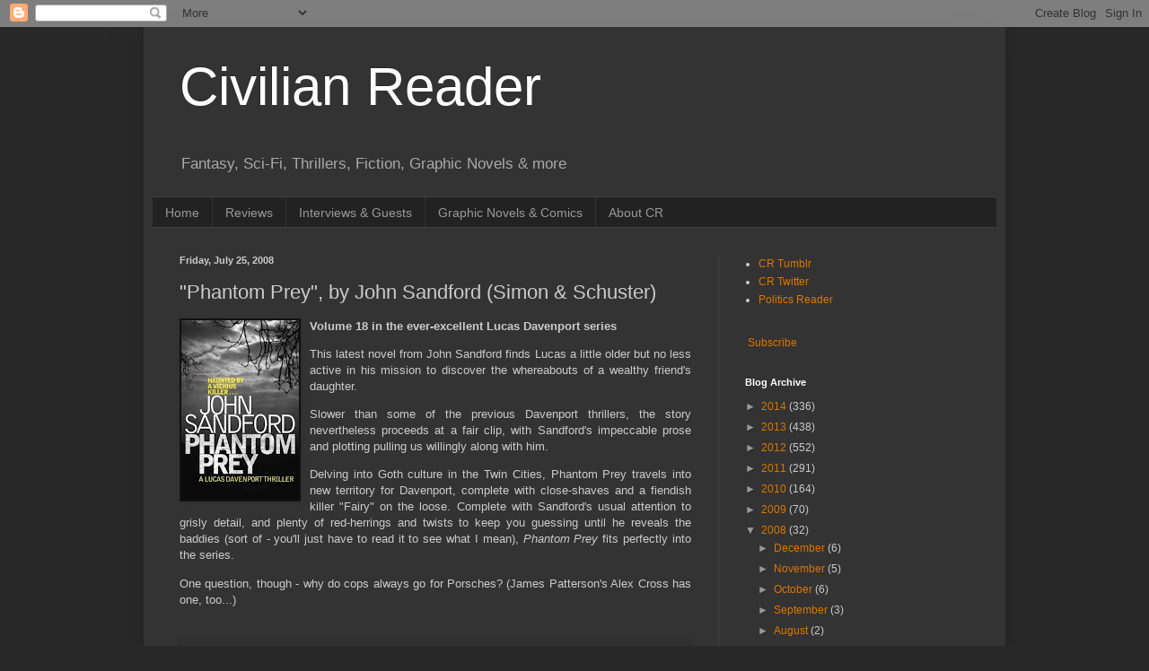

--- FILE ---
content_type: text/html; charset=UTF-8
request_url: https://civilian-reader.blogspot.com/2008/08/phantom-prey-by-john-sandford-simon.html
body_size: 25828
content:
<!DOCTYPE html>
<html class='v2' dir='ltr' lang='en'>
<head>
<link href='https://www.blogger.com/static/v1/widgets/335934321-css_bundle_v2.css' rel='stylesheet' type='text/css'/>
<meta content='width=1100' name='viewport'/>
<meta content='text/html; charset=UTF-8' http-equiv='Content-Type'/>
<meta content='blogger' name='generator'/>
<link href='https://civilian-reader.blogspot.com/favicon.ico' rel='icon' type='image/x-icon'/>
<link href='http://civilian-reader.blogspot.com/2008/08/phantom-prey-by-john-sandford-simon.html' rel='canonical'/>
<link rel="alternate" type="application/atom+xml" title="Civilian Reader - Atom" href="https://civilian-reader.blogspot.com/feeds/posts/default" />
<link rel="alternate" type="application/rss+xml" title="Civilian Reader - RSS" href="https://civilian-reader.blogspot.com/feeds/posts/default?alt=rss" />
<link rel="service.post" type="application/atom+xml" title="Civilian Reader - Atom" href="https://www.blogger.com/feeds/25675853/posts/default" />

<link rel="alternate" type="application/atom+xml" title="Civilian Reader - Atom" href="https://civilian-reader.blogspot.com/feeds/4044997666870952169/comments/default" />
<!--Can't find substitution for tag [blog.ieCssRetrofitLinks]-->
<link href='https://blogger.googleusercontent.com/img/b/R29vZ2xl/AVvXsEiWiOuXjsEWIAahvJR49SPNb1yJu75_zOgUR7BW28A-74iRSX6uTEzIxsc7fFAdvKypBgypB7bhle_6rlYIK4GNe7YxCvktp2PExE-cQcNefScJEtwDEG3yClmZNxuFjNZcydOQ/s200/Sandford-PhantomPrey.jpg' rel='image_src'/>
<meta content='http://civilian-reader.blogspot.com/2008/08/phantom-prey-by-john-sandford-simon.html' property='og:url'/>
<meta content='&quot;Phantom Prey&quot;, by John Sandford (Simon &amp; Schuster)' property='og:title'/>
<meta content=' Volume 18 in the ever-excellent Lucas Davenport series This latest novel from John Sandford finds Lucas a little older but no less active i...' property='og:description'/>
<meta content='https://blogger.googleusercontent.com/img/b/R29vZ2xl/AVvXsEiWiOuXjsEWIAahvJR49SPNb1yJu75_zOgUR7BW28A-74iRSX6uTEzIxsc7fFAdvKypBgypB7bhle_6rlYIK4GNe7YxCvktp2PExE-cQcNefScJEtwDEG3yClmZNxuFjNZcydOQ/w1200-h630-p-k-no-nu/Sandford-PhantomPrey.jpg' property='og:image'/>
<title>Civilian Reader: "Phantom Prey", by John Sandford (Simon & Schuster)</title>
<style id='page-skin-1' type='text/css'><!--
/*
-----------------------------------------------
Blogger Template Style
Name:     Simple
Designer: Blogger
URL:      www.blogger.com
----------------------------------------------- */
/* Content
----------------------------------------------- */
body {
font: normal normal 12px Arial, Tahoma, Helvetica, FreeSans, sans-serif;
color: #cccccc;
background: #292929 none repeat scroll top left;
padding: 0 40px 40px 40px;
}
html body .region-inner {
min-width: 0;
max-width: 100%;
width: auto;
}
h2 {
font-size: 22px;
}
a:link {
text-decoration:none;
color: #dd7700;
}
a:visited {
text-decoration:none;
color: #cc6600;
}
a:hover {
text-decoration:underline;
color: #cc6600;
}
.body-fauxcolumn-outer .fauxcolumn-inner {
background: transparent none repeat scroll top left;
_background-image: none;
}
.body-fauxcolumn-outer .cap-top {
position: absolute;
z-index: 1;
height: 400px;
width: 100%;
}
.body-fauxcolumn-outer .cap-top .cap-left {
width: 100%;
background: transparent none repeat-x scroll top left;
_background-image: none;
}
.content-outer {
-moz-box-shadow: 0 0 40px rgba(0, 0, 0, .15);
-webkit-box-shadow: 0 0 5px rgba(0, 0, 0, .15);
-goog-ms-box-shadow: 0 0 10px #333333;
box-shadow: 0 0 40px rgba(0, 0, 0, .15);
margin-bottom: 1px;
}
.content-inner {
padding: 10px 10px;
}
.content-inner {
background-color: #333333;
}
/* Header
----------------------------------------------- */
.header-outer {
background: transparent none repeat-x scroll 0 -400px;
_background-image: none;
}
.Header h1 {
font: normal normal 60px Arial, Tahoma, Helvetica, FreeSans, sans-serif;
color: #ffffff;
text-shadow: -1px -1px 1px rgba(0, 0, 0, .2);
}
.Header h1 a {
color: #ffffff;
}
.Header .description {
font-size: 140%;
color: #aaaaaa;
}
.header-inner .Header .titlewrapper {
padding: 22px 30px;
}
.header-inner .Header .descriptionwrapper {
padding: 0 30px;
}
/* Tabs
----------------------------------------------- */
.tabs-inner .section:first-child {
border-top: 1px solid #404040;
}
.tabs-inner .section:first-child ul {
margin-top: -1px;
border-top: 1px solid #404040;
border-left: 0 solid #404040;
border-right: 0 solid #404040;
}
.tabs-inner .widget ul {
background: #222222 none repeat-x scroll 0 -800px;
_background-image: none;
border-bottom: 1px solid #404040;
margin-top: 0;
margin-left: -30px;
margin-right: -30px;
}
.tabs-inner .widget li a {
display: inline-block;
padding: .6em 1em;
font: normal normal 14px Arial, Tahoma, Helvetica, FreeSans, sans-serif;
color: #999999;
border-left: 1px solid #333333;
border-right: 0 solid #404040;
}
.tabs-inner .widget li:first-child a {
border-left: none;
}
.tabs-inner .widget li.selected a, .tabs-inner .widget li a:hover {
color: #ffffff;
background-color: #000000;
text-decoration: none;
}
/* Columns
----------------------------------------------- */
.main-outer {
border-top: 0 solid #404040;
}
.fauxcolumn-left-outer .fauxcolumn-inner {
border-right: 1px solid #404040;
}
.fauxcolumn-right-outer .fauxcolumn-inner {
border-left: 1px solid #404040;
}
/* Headings
----------------------------------------------- */
div.widget > h2,
div.widget h2.title {
margin: 0 0 1em 0;
font: normal bold 11px Arial, Tahoma, Helvetica, FreeSans, sans-serif;
color: #ffffff;
}
/* Widgets
----------------------------------------------- */
.widget .zippy {
color: #999999;
text-shadow: 2px 2px 1px rgba(0, 0, 0, .1);
}
.widget .popular-posts ul {
list-style: none;
}
/* Posts
----------------------------------------------- */
h2.date-header {
font: normal bold 11px Arial, Tahoma, Helvetica, FreeSans, sans-serif;
}
.date-header span {
background-color: transparent;
color: #cccccc;
padding: inherit;
letter-spacing: inherit;
margin: inherit;
}
.main-inner {
padding-top: 30px;
padding-bottom: 30px;
}
.main-inner .column-center-inner {
padding: 0 15px;
}
.main-inner .column-center-inner .section {
margin: 0 15px;
}
.post {
margin: 0 0 25px 0;
}
h3.post-title, .comments h4 {
font: normal normal 22px Arial, Tahoma, Helvetica, FreeSans, sans-serif;
margin: .75em 0 0;
}
.post-body {
font-size: 110%;
line-height: 1.4;
position: relative;
}
.post-body img, .post-body .tr-caption-container, .Profile img, .Image img,
.BlogList .item-thumbnail img {
padding: 0;
background: #111111;
border: 1px solid #111111;
-moz-box-shadow: 1px 1px 5px rgba(0, 0, 0, .1);
-webkit-box-shadow: 1px 1px 5px rgba(0, 0, 0, .1);
box-shadow: 1px 1px 5px rgba(0, 0, 0, .1);
}
.post-body img, .post-body .tr-caption-container {
padding: 1px;
}
.post-body .tr-caption-container {
color: #cccccc;
}
.post-body .tr-caption-container img {
padding: 0;
background: transparent;
border: none;
-moz-box-shadow: 0 0 0 rgba(0, 0, 0, .1);
-webkit-box-shadow: 0 0 0 rgba(0, 0, 0, .1);
box-shadow: 0 0 0 rgba(0, 0, 0, .1);
}
.post-header {
margin: 0 0 1.5em;
line-height: 1.6;
font-size: 90%;
}
.post-footer {
margin: 20px -2px 0;
padding: 5px 10px;
color: #888888;
background-color: #303030;
border-bottom: 1px solid #444444;
line-height: 1.6;
font-size: 90%;
}
#comments .comment-author {
padding-top: 1.5em;
border-top: 1px solid #404040;
background-position: 0 1.5em;
}
#comments .comment-author:first-child {
padding-top: 0;
border-top: none;
}
.avatar-image-container {
margin: .2em 0 0;
}
#comments .avatar-image-container img {
border: 1px solid #111111;
}
/* Comments
----------------------------------------------- */
.comments .comments-content .icon.blog-author {
background-repeat: no-repeat;
background-image: url([data-uri]);
}
.comments .comments-content .loadmore a {
border-top: 1px solid #999999;
border-bottom: 1px solid #999999;
}
.comments .comment-thread.inline-thread {
background-color: #303030;
}
.comments .continue {
border-top: 2px solid #999999;
}
/* Accents
---------------------------------------------- */
.section-columns td.columns-cell {
border-left: 1px solid #404040;
}
.blog-pager {
background: transparent none no-repeat scroll top center;
}
.blog-pager-older-link, .home-link,
.blog-pager-newer-link {
background-color: #333333;
padding: 5px;
}
.footer-outer {
border-top: 0 dashed #bbbbbb;
}
/* Mobile
----------------------------------------------- */
body.mobile  {
background-size: auto;
}
.mobile .body-fauxcolumn-outer {
background: transparent none repeat scroll top left;
}
.mobile .body-fauxcolumn-outer .cap-top {
background-size: 100% auto;
}
.mobile .content-outer {
-webkit-box-shadow: 0 0 3px rgba(0, 0, 0, .15);
box-shadow: 0 0 3px rgba(0, 0, 0, .15);
}
.mobile .tabs-inner .widget ul {
margin-left: 0;
margin-right: 0;
}
.mobile .post {
margin: 0;
}
.mobile .main-inner .column-center-inner .section {
margin: 0;
}
.mobile .date-header span {
padding: 0.1em 10px;
margin: 0 -10px;
}
.mobile h3.post-title {
margin: 0;
}
.mobile .blog-pager {
background: transparent none no-repeat scroll top center;
}
.mobile .footer-outer {
border-top: none;
}
.mobile .main-inner, .mobile .footer-inner {
background-color: #333333;
}
.mobile-index-contents {
color: #cccccc;
}
.mobile-link-button {
background-color: #dd7700;
}
.mobile-link-button a:link, .mobile-link-button a:visited {
color: #ffffff;
}
.mobile .tabs-inner .section:first-child {
border-top: none;
}
.mobile .tabs-inner .PageList .widget-content {
background-color: #000000;
color: #ffffff;
border-top: 1px solid #404040;
border-bottom: 1px solid #404040;
}
.mobile .tabs-inner .PageList .widget-content .pagelist-arrow {
border-left: 1px solid #404040;
}

--></style>
<style id='template-skin-1' type='text/css'><!--
body {
min-width: 960px;
}
.content-outer, .content-fauxcolumn-outer, .region-inner {
min-width: 960px;
max-width: 960px;
_width: 960px;
}
.main-inner .columns {
padding-left: 0;
padding-right: 310px;
}
.main-inner .fauxcolumn-center-outer {
left: 0;
right: 310px;
/* IE6 does not respect left and right together */
_width: expression(this.parentNode.offsetWidth -
parseInt("0") -
parseInt("310px") + 'px');
}
.main-inner .fauxcolumn-left-outer {
width: 0;
}
.main-inner .fauxcolumn-right-outer {
width: 310px;
}
.main-inner .column-left-outer {
width: 0;
right: 100%;
margin-left: -0;
}
.main-inner .column-right-outer {
width: 310px;
margin-right: -310px;
}
#layout {
min-width: 0;
}
#layout .content-outer {
min-width: 0;
width: 800px;
}
#layout .region-inner {
min-width: 0;
width: auto;
}
body#layout div.add_widget {
padding: 8px;
}
body#layout div.add_widget a {
margin-left: 32px;
}
--></style>
<link href='https://www.blogger.com/dyn-css/authorization.css?targetBlogID=25675853&amp;zx=53091757-b1b4-4342-b73f-7e62c4c3f46b' media='none' onload='if(media!=&#39;all&#39;)media=&#39;all&#39;' rel='stylesheet'/><noscript><link href='https://www.blogger.com/dyn-css/authorization.css?targetBlogID=25675853&amp;zx=53091757-b1b4-4342-b73f-7e62c4c3f46b' rel='stylesheet'/></noscript>
<meta name='google-adsense-platform-account' content='ca-host-pub-1556223355139109'/>
<meta name='google-adsense-platform-domain' content='blogspot.com'/>

</head>
<body class='loading variant-dark'>
<div class='navbar section' id='navbar' name='Navbar'><div class='widget Navbar' data-version='1' id='Navbar1'><script type="text/javascript">
    function setAttributeOnload(object, attribute, val) {
      if(window.addEventListener) {
        window.addEventListener('load',
          function(){ object[attribute] = val; }, false);
      } else {
        window.attachEvent('onload', function(){ object[attribute] = val; });
      }
    }
  </script>
<div id="navbar-iframe-container"></div>
<script type="text/javascript" src="https://apis.google.com/js/platform.js"></script>
<script type="text/javascript">
      gapi.load("gapi.iframes:gapi.iframes.style.bubble", function() {
        if (gapi.iframes && gapi.iframes.getContext) {
          gapi.iframes.getContext().openChild({
              url: 'https://www.blogger.com/navbar/25675853?po\x3d4044997666870952169\x26origin\x3dhttps://civilian-reader.blogspot.com',
              where: document.getElementById("navbar-iframe-container"),
              id: "navbar-iframe"
          });
        }
      });
    </script><script type="text/javascript">
(function() {
var script = document.createElement('script');
script.type = 'text/javascript';
script.src = '//pagead2.googlesyndication.com/pagead/js/google_top_exp.js';
var head = document.getElementsByTagName('head')[0];
if (head) {
head.appendChild(script);
}})();
</script>
</div></div>
<div class='body-fauxcolumns'>
<div class='fauxcolumn-outer body-fauxcolumn-outer'>
<div class='cap-top'>
<div class='cap-left'></div>
<div class='cap-right'></div>
</div>
<div class='fauxborder-left'>
<div class='fauxborder-right'></div>
<div class='fauxcolumn-inner'>
</div>
</div>
<div class='cap-bottom'>
<div class='cap-left'></div>
<div class='cap-right'></div>
</div>
</div>
</div>
<div class='content'>
<div class='content-fauxcolumns'>
<div class='fauxcolumn-outer content-fauxcolumn-outer'>
<div class='cap-top'>
<div class='cap-left'></div>
<div class='cap-right'></div>
</div>
<div class='fauxborder-left'>
<div class='fauxborder-right'></div>
<div class='fauxcolumn-inner'>
</div>
</div>
<div class='cap-bottom'>
<div class='cap-left'></div>
<div class='cap-right'></div>
</div>
</div>
</div>
<div class='content-outer'>
<div class='content-cap-top cap-top'>
<div class='cap-left'></div>
<div class='cap-right'></div>
</div>
<div class='fauxborder-left content-fauxborder-left'>
<div class='fauxborder-right content-fauxborder-right'></div>
<div class='content-inner'>
<header>
<div class='header-outer'>
<div class='header-cap-top cap-top'>
<div class='cap-left'></div>
<div class='cap-right'></div>
</div>
<div class='fauxborder-left header-fauxborder-left'>
<div class='fauxborder-right header-fauxborder-right'></div>
<div class='region-inner header-inner'>
<div class='header section' id='header' name='Header'><div class='widget Header' data-version='1' id='Header1'>
<div id='header-inner'>
<div class='titlewrapper'>
<h1 class='title'>
<a href='https://civilian-reader.blogspot.com/'>
Civilian Reader
</a>
</h1>
</div>
<div class='descriptionwrapper'>
<p class='description'><span>Fantasy, Sci-Fi, Thrillers, Fiction, Graphic Novels &amp; more</span></p>
</div>
</div>
</div></div>
</div>
</div>
<div class='header-cap-bottom cap-bottom'>
<div class='cap-left'></div>
<div class='cap-right'></div>
</div>
</div>
</header>
<div class='tabs-outer'>
<div class='tabs-cap-top cap-top'>
<div class='cap-left'></div>
<div class='cap-right'></div>
</div>
<div class='fauxborder-left tabs-fauxborder-left'>
<div class='fauxborder-right tabs-fauxborder-right'></div>
<div class='region-inner tabs-inner'>
<div class='tabs section' id='crosscol' name='Cross-Column'><div class='widget PageList' data-version='1' id='PageList1'>
<h2>Pages</h2>
<div class='widget-content'>
<ul>
<li>
<a href='https://civilian-reader.blogspot.com/'>Home</a>
</li>
<li>
<a href='https://civilian-reader.blogspot.com/p/reviews.html'>Reviews</a>
</li>
<li>
<a href='https://civilian-reader.blogspot.com/p/interviews-guests.html'>Interviews &amp; Guests</a>
</li>
<li>
<a href='https://civilian-reader.blogspot.com/p/graphic-novels-comics.html'>Graphic Novels &amp; Comics</a>
</li>
<li>
<a href='https://civilian-reader.blogspot.com/p/about-cr.html'>About CR</a>
</li>
</ul>
<div class='clear'></div>
</div>
</div></div>
<div class='tabs no-items section' id='crosscol-overflow' name='Cross-Column 2'></div>
</div>
</div>
<div class='tabs-cap-bottom cap-bottom'>
<div class='cap-left'></div>
<div class='cap-right'></div>
</div>
</div>
<div class='main-outer'>
<div class='main-cap-top cap-top'>
<div class='cap-left'></div>
<div class='cap-right'></div>
</div>
<div class='fauxborder-left main-fauxborder-left'>
<div class='fauxborder-right main-fauxborder-right'></div>
<div class='region-inner main-inner'>
<div class='columns fauxcolumns'>
<div class='fauxcolumn-outer fauxcolumn-center-outer'>
<div class='cap-top'>
<div class='cap-left'></div>
<div class='cap-right'></div>
</div>
<div class='fauxborder-left'>
<div class='fauxborder-right'></div>
<div class='fauxcolumn-inner'>
</div>
</div>
<div class='cap-bottom'>
<div class='cap-left'></div>
<div class='cap-right'></div>
</div>
</div>
<div class='fauxcolumn-outer fauxcolumn-left-outer'>
<div class='cap-top'>
<div class='cap-left'></div>
<div class='cap-right'></div>
</div>
<div class='fauxborder-left'>
<div class='fauxborder-right'></div>
<div class='fauxcolumn-inner'>
</div>
</div>
<div class='cap-bottom'>
<div class='cap-left'></div>
<div class='cap-right'></div>
</div>
</div>
<div class='fauxcolumn-outer fauxcolumn-right-outer'>
<div class='cap-top'>
<div class='cap-left'></div>
<div class='cap-right'></div>
</div>
<div class='fauxborder-left'>
<div class='fauxborder-right'></div>
<div class='fauxcolumn-inner'>
</div>
</div>
<div class='cap-bottom'>
<div class='cap-left'></div>
<div class='cap-right'></div>
</div>
</div>
<!-- corrects IE6 width calculation -->
<div class='columns-inner'>
<div class='column-center-outer'>
<div class='column-center-inner'>
<div class='main section' id='main' name='Main'><div class='widget Blog' data-version='1' id='Blog1'>
<div class='blog-posts hfeed'>

          <div class="date-outer">
        
<h2 class='date-header'><span>Friday, July 25, 2008</span></h2>

          <div class="date-posts">
        
<div class='post-outer'>
<div class='post hentry uncustomized-post-template' itemprop='blogPost' itemscope='itemscope' itemtype='http://schema.org/BlogPosting'>
<meta content='https://blogger.googleusercontent.com/img/b/R29vZ2xl/AVvXsEiWiOuXjsEWIAahvJR49SPNb1yJu75_zOgUR7BW28A-74iRSX6uTEzIxsc7fFAdvKypBgypB7bhle_6rlYIK4GNe7YxCvktp2PExE-cQcNefScJEtwDEG3yClmZNxuFjNZcydOQ/s200/Sandford-PhantomPrey.jpg' itemprop='image_url'/>
<meta content='25675853' itemprop='blogId'/>
<meta content='4044997666870952169' itemprop='postId'/>
<a name='4044997666870952169'></a>
<h3 class='post-title entry-title' itemprop='name'>
"Phantom Prey", by John Sandford (Simon & Schuster)
</h3>
<div class='post-header'>
<div class='post-header-line-1'></div>
</div>
<div class='post-body entry-content' id='post-body-4044997666870952169' itemprop='description articleBody'>
<a href="https://blogger.googleusercontent.com/img/b/R29vZ2xl/AVvXsEiWiOuXjsEWIAahvJR49SPNb1yJu75_zOgUR7BW28A-74iRSX6uTEzIxsc7fFAdvKypBgypB7bhle_6rlYIK4GNe7YxCvktp2PExE-cQcNefScJEtwDEG3yClmZNxuFjNZcydOQ/s1600-h/Sandford-PhantomPrey.jpg"><img alt="" border="0" id="BLOGGER_PHOTO_ID_5231075902126353394" src="https://blogger.googleusercontent.com/img/b/R29vZ2xl/AVvXsEiWiOuXjsEWIAahvJR49SPNb1yJu75_zOgUR7BW28A-74iRSX6uTEzIxsc7fFAdvKypBgypB7bhle_6rlYIK4GNe7YxCvktp2PExE-cQcNefScJEtwDEG3yClmZNxuFjNZcydOQ/s200/Sandford-PhantomPrey.jpg" style="margin: 0px 10px 10px 0px; float: left;" /></a> <strong>Volume 18 in the ever-excellent Lucas Davenport series</strong><br /><p align="justify">This latest novel from John Sandford finds Lucas a little older but no less active in his mission to discover the whereabouts of a wealthy friend's daughter.</p><p align="justify">Slower than some of the previous Davenport thrillers, the story nevertheless proceeds at a fair clip, with Sandford's impeccable prose and plotting pulling us willingly along with him.</p><p align="justify">Delving into Goth culture in the Twin Cities, Phantom Prey travels into new territory for Davenport, complete with close-shaves and a fiendish killer "Fairy" on the loose. Complete with Sandford's usual attention to grisly detail, and plenty of red-herrings and twists to keep you guessing until he reveals the baddies (sort of - you'll just have to read it to see what I mean), <em>Phantom Prey</em> fits perfectly into the series.</p><p align="justify">One question, though - why do cops always go for Porsches? (James Patterson's Alex Cross has one, too...)</p>
<div style='clear: both;'></div>
</div>
<div class='post-footer'>
<div class='post-footer-line post-footer-line-1'>
<span class='post-author vcard'>
Posted by
<span class='fn' itemprop='author' itemscope='itemscope' itemtype='http://schema.org/Person'>
<meta content='https://www.blogger.com/profile/10978134983999101494' itemprop='url'/>
<a class='g-profile' href='https://www.blogger.com/profile/10978134983999101494' rel='author' title='author profile'>
<span itemprop='name'>Civilian Reader</span>
</a>
</span>
</span>
<span class='post-timestamp'>
at
<meta content='http://civilian-reader.blogspot.com/2008/08/phantom-prey-by-john-sandford-simon.html' itemprop='url'/>
<a class='timestamp-link' href='https://civilian-reader.blogspot.com/2008/08/phantom-prey-by-john-sandford-simon.html' rel='bookmark' title='permanent link'><abbr class='published' itemprop='datePublished' title='2008-07-25T17:43:00+01:00'>5:43 PM</abbr></a>
</span>
<span class='post-comment-link'>
</span>
<span class='post-icons'>
<span class='item-action'>
<a href='https://www.blogger.com/email-post/25675853/4044997666870952169' title='Email Post'>
<img alt='' class='icon-action' height='13' src='https://resources.blogblog.com/img/icon18_email.gif' width='18'/>
</a>
</span>
<span class='item-control blog-admin pid-498451273'>
<a href='https://www.blogger.com/post-edit.g?blogID=25675853&postID=4044997666870952169&from=pencil' title='Edit Post'>
<img alt='' class='icon-action' height='18' src='https://resources.blogblog.com/img/icon18_edit_allbkg.gif' width='18'/>
</a>
</span>
</span>
<div class='post-share-buttons goog-inline-block'>
<a class='goog-inline-block share-button sb-email' href='https://www.blogger.com/share-post.g?blogID=25675853&postID=4044997666870952169&target=email' target='_blank' title='Email This'><span class='share-button-link-text'>Email This</span></a><a class='goog-inline-block share-button sb-blog' href='https://www.blogger.com/share-post.g?blogID=25675853&postID=4044997666870952169&target=blog' onclick='window.open(this.href, "_blank", "height=270,width=475"); return false;' target='_blank' title='BlogThis!'><span class='share-button-link-text'>BlogThis!</span></a><a class='goog-inline-block share-button sb-twitter' href='https://www.blogger.com/share-post.g?blogID=25675853&postID=4044997666870952169&target=twitter' target='_blank' title='Share to X'><span class='share-button-link-text'>Share to X</span></a><a class='goog-inline-block share-button sb-facebook' href='https://www.blogger.com/share-post.g?blogID=25675853&postID=4044997666870952169&target=facebook' onclick='window.open(this.href, "_blank", "height=430,width=640"); return false;' target='_blank' title='Share to Facebook'><span class='share-button-link-text'>Share to Facebook</span></a><a class='goog-inline-block share-button sb-pinterest' href='https://www.blogger.com/share-post.g?blogID=25675853&postID=4044997666870952169&target=pinterest' target='_blank' title='Share to Pinterest'><span class='share-button-link-text'>Share to Pinterest</span></a>
</div>
</div>
<div class='post-footer-line post-footer-line-2'>
<span class='post-labels'>
Labels:
<a href='https://civilian-reader.blogspot.com/search/label/Crime' rel='tag'>Crime</a>,
<a href='https://civilian-reader.blogspot.com/search/label/John%20Sandford' rel='tag'>John Sandford</a>,
<a href='https://civilian-reader.blogspot.com/search/label/Lucas%20Davenport' rel='tag'>Lucas Davenport</a>,
<a href='https://civilian-reader.blogspot.com/search/label/Phantom%20Prey' rel='tag'>Phantom Prey</a>,
<a href='https://civilian-reader.blogspot.com/search/label/Review' rel='tag'>Review</a>,
<a href='https://civilian-reader.blogspot.com/search/label/Simon%20and%20Schuster' rel='tag'>Simon and Schuster</a>,
<a href='https://civilian-reader.blogspot.com/search/label/Thriller' rel='tag'>Thriller</a>
</span>
</div>
<div class='post-footer-line post-footer-line-3'>
<span class='post-location'>
</span>
</div>
</div>
</div>
<div class='comments' id='comments'>
<a name='comments'></a>
<h4>No comments:</h4>
<div id='Blog1_comments-block-wrapper'>
<dl class='avatar-comment-indent' id='comments-block'>
</dl>
</div>
<p class='comment-footer'>
<div class='comment-form'>
<a name='comment-form'></a>
<h4 id='comment-post-message'>Post a Comment</h4>
<p>
</p>
<a href='https://www.blogger.com/comment/frame/25675853?po=4044997666870952169&hl=en&saa=85391&origin=https://civilian-reader.blogspot.com' id='comment-editor-src'></a>
<iframe allowtransparency='true' class='blogger-iframe-colorize blogger-comment-from-post' frameborder='0' height='410px' id='comment-editor' name='comment-editor' src='' width='100%'></iframe>
<script src='https://www.blogger.com/static/v1/jsbin/2830521187-comment_from_post_iframe.js' type='text/javascript'></script>
<script type='text/javascript'>
      BLOG_CMT_createIframe('https://www.blogger.com/rpc_relay.html');
    </script>
</div>
</p>
</div>
</div>

        </div></div>
      
</div>
<div class='blog-pager' id='blog-pager'>
<span id='blog-pager-newer-link'>
<a class='blog-pager-newer-link' href='https://civilian-reader.blogspot.com/2008/08/six-sacred-stones-by-matthew-reilly-pan.html' id='Blog1_blog-pager-newer-link' title='Newer Post'>Newer Post</a>
</span>
<span id='blog-pager-older-link'>
<a class='blog-pager-older-link' href='https://civilian-reader.blogspot.com/2008/07/coruscant-nights-i-jedi-twilight-by.html' id='Blog1_blog-pager-older-link' title='Older Post'>Older Post</a>
</span>
<a class='home-link' href='https://civilian-reader.blogspot.com/'>Home</a>
</div>
<div class='clear'></div>
<div class='post-feeds'>
<div class='feed-links'>
Subscribe to:
<a class='feed-link' href='https://civilian-reader.blogspot.com/feeds/4044997666870952169/comments/default' target='_blank' type='application/atom+xml'>Post Comments (Atom)</a>
</div>
</div>
</div></div>
</div>
</div>
<div class='column-left-outer'>
<div class='column-left-inner'>
<aside>
</aside>
</div>
</div>
<div class='column-right-outer'>
<div class='column-right-inner'>
<aside>
<div class='sidebar section' id='sidebar-right-1'><div class='widget LinkList' data-version='1' id='LinkList5'>
<div class='widget-content'>
<ul>
<li><a href='http://civilianreader.tumblr.com/'>CR Tumblr</a></li>
<li><a href='http://twitter.com/civilianreader'>CR Twitter</a></li>
<li><a href='http://politics-reader.blogspot.com/'>Politics Reader</a></li>
</ul>
<div class='clear'></div>
</div>
</div><div class='widget HTML' data-version='1' id='HTML2'>
<div class='widget-content'>
<a href="http://feeds.feedburner.com/CivilianReader" rel="alternate" title="Subscribe to my feed" type="application/rss+xml"><img alt="" style="vertical-align:middle;border:0" src="https://lh3.googleusercontent.com/blogger_img_proxy/AEn0k_vIxuS-kqtT_jCrMdJOyELuzPcoJMst9mVeXqHpo4x-XnavtqpPJgyvmrLU7h14xtLnbnQFh460kdm8rCEzfmxeBjfJr6anaRSXRUs7tQMyy6reknf8HmElRhrY5Q=s0-d"></a><a href="http://feeds.feedburner.com/CivilianReader" rel="alternate" title="Subscribe to my feed" type="application/rss+xml"> Subscribe</a>
</div>
<div class='clear'></div>
</div><div class='widget BlogArchive' data-version='1' id='BlogArchive1'>
<h2>Blog Archive</h2>
<div class='widget-content'>
<div id='ArchiveList'>
<div id='BlogArchive1_ArchiveList'>
<ul class='hierarchy'>
<li class='archivedate collapsed'>
<a class='toggle' href='javascript:void(0)'>
<span class='zippy'>

        &#9658;&#160;
      
</span>
</a>
<a class='post-count-link' href='https://civilian-reader.blogspot.com/2014/'>
2014
</a>
<span class='post-count' dir='ltr'>(336)</span>
<ul class='hierarchy'>
<li class='archivedate collapsed'>
<a class='toggle' href='javascript:void(0)'>
<span class='zippy'>

        &#9658;&#160;
      
</span>
</a>
<a class='post-count-link' href='https://civilian-reader.blogspot.com/2014/10/'>
October
</a>
<span class='post-count' dir='ltr'>(13)</span>
</li>
</ul>
<ul class='hierarchy'>
<li class='archivedate collapsed'>
<a class='toggle' href='javascript:void(0)'>
<span class='zippy'>

        &#9658;&#160;
      
</span>
</a>
<a class='post-count-link' href='https://civilian-reader.blogspot.com/2014/09/'>
September
</a>
<span class='post-count' dir='ltr'>(35)</span>
</li>
</ul>
<ul class='hierarchy'>
<li class='archivedate collapsed'>
<a class='toggle' href='javascript:void(0)'>
<span class='zippy'>

        &#9658;&#160;
      
</span>
</a>
<a class='post-count-link' href='https://civilian-reader.blogspot.com/2014/08/'>
August
</a>
<span class='post-count' dir='ltr'>(27)</span>
</li>
</ul>
<ul class='hierarchy'>
<li class='archivedate collapsed'>
<a class='toggle' href='javascript:void(0)'>
<span class='zippy'>

        &#9658;&#160;
      
</span>
</a>
<a class='post-count-link' href='https://civilian-reader.blogspot.com/2014/07/'>
July
</a>
<span class='post-count' dir='ltr'>(32)</span>
</li>
</ul>
<ul class='hierarchy'>
<li class='archivedate collapsed'>
<a class='toggle' href='javascript:void(0)'>
<span class='zippy'>

        &#9658;&#160;
      
</span>
</a>
<a class='post-count-link' href='https://civilian-reader.blogspot.com/2014/06/'>
June
</a>
<span class='post-count' dir='ltr'>(34)</span>
</li>
</ul>
<ul class='hierarchy'>
<li class='archivedate collapsed'>
<a class='toggle' href='javascript:void(0)'>
<span class='zippy'>

        &#9658;&#160;
      
</span>
</a>
<a class='post-count-link' href='https://civilian-reader.blogspot.com/2014/05/'>
May
</a>
<span class='post-count' dir='ltr'>(55)</span>
</li>
</ul>
<ul class='hierarchy'>
<li class='archivedate collapsed'>
<a class='toggle' href='javascript:void(0)'>
<span class='zippy'>

        &#9658;&#160;
      
</span>
</a>
<a class='post-count-link' href='https://civilian-reader.blogspot.com/2014/04/'>
April
</a>
<span class='post-count' dir='ltr'>(44)</span>
</li>
</ul>
<ul class='hierarchy'>
<li class='archivedate collapsed'>
<a class='toggle' href='javascript:void(0)'>
<span class='zippy'>

        &#9658;&#160;
      
</span>
</a>
<a class='post-count-link' href='https://civilian-reader.blogspot.com/2014/03/'>
March
</a>
<span class='post-count' dir='ltr'>(38)</span>
</li>
</ul>
<ul class='hierarchy'>
<li class='archivedate collapsed'>
<a class='toggle' href='javascript:void(0)'>
<span class='zippy'>

        &#9658;&#160;
      
</span>
</a>
<a class='post-count-link' href='https://civilian-reader.blogspot.com/2014/02/'>
February
</a>
<span class='post-count' dir='ltr'>(34)</span>
</li>
</ul>
<ul class='hierarchy'>
<li class='archivedate collapsed'>
<a class='toggle' href='javascript:void(0)'>
<span class='zippy'>

        &#9658;&#160;
      
</span>
</a>
<a class='post-count-link' href='https://civilian-reader.blogspot.com/2014/01/'>
January
</a>
<span class='post-count' dir='ltr'>(24)</span>
</li>
</ul>
</li>
</ul>
<ul class='hierarchy'>
<li class='archivedate collapsed'>
<a class='toggle' href='javascript:void(0)'>
<span class='zippy'>

        &#9658;&#160;
      
</span>
</a>
<a class='post-count-link' href='https://civilian-reader.blogspot.com/2013/'>
2013
</a>
<span class='post-count' dir='ltr'>(438)</span>
<ul class='hierarchy'>
<li class='archivedate collapsed'>
<a class='toggle' href='javascript:void(0)'>
<span class='zippy'>

        &#9658;&#160;
      
</span>
</a>
<a class='post-count-link' href='https://civilian-reader.blogspot.com/2013/12/'>
December
</a>
<span class='post-count' dir='ltr'>(13)</span>
</li>
</ul>
<ul class='hierarchy'>
<li class='archivedate collapsed'>
<a class='toggle' href='javascript:void(0)'>
<span class='zippy'>

        &#9658;&#160;
      
</span>
</a>
<a class='post-count-link' href='https://civilian-reader.blogspot.com/2013/11/'>
November
</a>
<span class='post-count' dir='ltr'>(25)</span>
</li>
</ul>
<ul class='hierarchy'>
<li class='archivedate collapsed'>
<a class='toggle' href='javascript:void(0)'>
<span class='zippy'>

        &#9658;&#160;
      
</span>
</a>
<a class='post-count-link' href='https://civilian-reader.blogspot.com/2013/10/'>
October
</a>
<span class='post-count' dir='ltr'>(34)</span>
</li>
</ul>
<ul class='hierarchy'>
<li class='archivedate collapsed'>
<a class='toggle' href='javascript:void(0)'>
<span class='zippy'>

        &#9658;&#160;
      
</span>
</a>
<a class='post-count-link' href='https://civilian-reader.blogspot.com/2013/09/'>
September
</a>
<span class='post-count' dir='ltr'>(42)</span>
</li>
</ul>
<ul class='hierarchy'>
<li class='archivedate collapsed'>
<a class='toggle' href='javascript:void(0)'>
<span class='zippy'>

        &#9658;&#160;
      
</span>
</a>
<a class='post-count-link' href='https://civilian-reader.blogspot.com/2013/08/'>
August
</a>
<span class='post-count' dir='ltr'>(43)</span>
</li>
</ul>
<ul class='hierarchy'>
<li class='archivedate collapsed'>
<a class='toggle' href='javascript:void(0)'>
<span class='zippy'>

        &#9658;&#160;
      
</span>
</a>
<a class='post-count-link' href='https://civilian-reader.blogspot.com/2013/07/'>
July
</a>
<span class='post-count' dir='ltr'>(28)</span>
</li>
</ul>
<ul class='hierarchy'>
<li class='archivedate collapsed'>
<a class='toggle' href='javascript:void(0)'>
<span class='zippy'>

        &#9658;&#160;
      
</span>
</a>
<a class='post-count-link' href='https://civilian-reader.blogspot.com/2013/06/'>
June
</a>
<span class='post-count' dir='ltr'>(30)</span>
</li>
</ul>
<ul class='hierarchy'>
<li class='archivedate collapsed'>
<a class='toggle' href='javascript:void(0)'>
<span class='zippy'>

        &#9658;&#160;
      
</span>
</a>
<a class='post-count-link' href='https://civilian-reader.blogspot.com/2013/05/'>
May
</a>
<span class='post-count' dir='ltr'>(38)</span>
</li>
</ul>
<ul class='hierarchy'>
<li class='archivedate collapsed'>
<a class='toggle' href='javascript:void(0)'>
<span class='zippy'>

        &#9658;&#160;
      
</span>
</a>
<a class='post-count-link' href='https://civilian-reader.blogspot.com/2013/04/'>
April
</a>
<span class='post-count' dir='ltr'>(27)</span>
</li>
</ul>
<ul class='hierarchy'>
<li class='archivedate collapsed'>
<a class='toggle' href='javascript:void(0)'>
<span class='zippy'>

        &#9658;&#160;
      
</span>
</a>
<a class='post-count-link' href='https://civilian-reader.blogspot.com/2013/03/'>
March
</a>
<span class='post-count' dir='ltr'>(50)</span>
</li>
</ul>
<ul class='hierarchy'>
<li class='archivedate collapsed'>
<a class='toggle' href='javascript:void(0)'>
<span class='zippy'>

        &#9658;&#160;
      
</span>
</a>
<a class='post-count-link' href='https://civilian-reader.blogspot.com/2013/02/'>
February
</a>
<span class='post-count' dir='ltr'>(53)</span>
</li>
</ul>
<ul class='hierarchy'>
<li class='archivedate collapsed'>
<a class='toggle' href='javascript:void(0)'>
<span class='zippy'>

        &#9658;&#160;
      
</span>
</a>
<a class='post-count-link' href='https://civilian-reader.blogspot.com/2013/01/'>
January
</a>
<span class='post-count' dir='ltr'>(55)</span>
</li>
</ul>
</li>
</ul>
<ul class='hierarchy'>
<li class='archivedate collapsed'>
<a class='toggle' href='javascript:void(0)'>
<span class='zippy'>

        &#9658;&#160;
      
</span>
</a>
<a class='post-count-link' href='https://civilian-reader.blogspot.com/2012/'>
2012
</a>
<span class='post-count' dir='ltr'>(552)</span>
<ul class='hierarchy'>
<li class='archivedate collapsed'>
<a class='toggle' href='javascript:void(0)'>
<span class='zippy'>

        &#9658;&#160;
      
</span>
</a>
<a class='post-count-link' href='https://civilian-reader.blogspot.com/2012/12/'>
December
</a>
<span class='post-count' dir='ltr'>(58)</span>
</li>
</ul>
<ul class='hierarchy'>
<li class='archivedate collapsed'>
<a class='toggle' href='javascript:void(0)'>
<span class='zippy'>

        &#9658;&#160;
      
</span>
</a>
<a class='post-count-link' href='https://civilian-reader.blogspot.com/2012/11/'>
November
</a>
<span class='post-count' dir='ltr'>(41)</span>
</li>
</ul>
<ul class='hierarchy'>
<li class='archivedate collapsed'>
<a class='toggle' href='javascript:void(0)'>
<span class='zippy'>

        &#9658;&#160;
      
</span>
</a>
<a class='post-count-link' href='https://civilian-reader.blogspot.com/2012/10/'>
October
</a>
<span class='post-count' dir='ltr'>(33)</span>
</li>
</ul>
<ul class='hierarchy'>
<li class='archivedate collapsed'>
<a class='toggle' href='javascript:void(0)'>
<span class='zippy'>

        &#9658;&#160;
      
</span>
</a>
<a class='post-count-link' href='https://civilian-reader.blogspot.com/2012/09/'>
September
</a>
<span class='post-count' dir='ltr'>(23)</span>
</li>
</ul>
<ul class='hierarchy'>
<li class='archivedate collapsed'>
<a class='toggle' href='javascript:void(0)'>
<span class='zippy'>

        &#9658;&#160;
      
</span>
</a>
<a class='post-count-link' href='https://civilian-reader.blogspot.com/2012/08/'>
August
</a>
<span class='post-count' dir='ltr'>(33)</span>
</li>
</ul>
<ul class='hierarchy'>
<li class='archivedate collapsed'>
<a class='toggle' href='javascript:void(0)'>
<span class='zippy'>

        &#9658;&#160;
      
</span>
</a>
<a class='post-count-link' href='https://civilian-reader.blogspot.com/2012/07/'>
July
</a>
<span class='post-count' dir='ltr'>(56)</span>
</li>
</ul>
<ul class='hierarchy'>
<li class='archivedate collapsed'>
<a class='toggle' href='javascript:void(0)'>
<span class='zippy'>

        &#9658;&#160;
      
</span>
</a>
<a class='post-count-link' href='https://civilian-reader.blogspot.com/2012/06/'>
June
</a>
<span class='post-count' dir='ltr'>(33)</span>
</li>
</ul>
<ul class='hierarchy'>
<li class='archivedate collapsed'>
<a class='toggle' href='javascript:void(0)'>
<span class='zippy'>

        &#9658;&#160;
      
</span>
</a>
<a class='post-count-link' href='https://civilian-reader.blogspot.com/2012/05/'>
May
</a>
<span class='post-count' dir='ltr'>(63)</span>
</li>
</ul>
<ul class='hierarchy'>
<li class='archivedate collapsed'>
<a class='toggle' href='javascript:void(0)'>
<span class='zippy'>

        &#9658;&#160;
      
</span>
</a>
<a class='post-count-link' href='https://civilian-reader.blogspot.com/2012/04/'>
April
</a>
<span class='post-count' dir='ltr'>(53)</span>
</li>
</ul>
<ul class='hierarchy'>
<li class='archivedate collapsed'>
<a class='toggle' href='javascript:void(0)'>
<span class='zippy'>

        &#9658;&#160;
      
</span>
</a>
<a class='post-count-link' href='https://civilian-reader.blogspot.com/2012/03/'>
March
</a>
<span class='post-count' dir='ltr'>(67)</span>
</li>
</ul>
<ul class='hierarchy'>
<li class='archivedate collapsed'>
<a class='toggle' href='javascript:void(0)'>
<span class='zippy'>

        &#9658;&#160;
      
</span>
</a>
<a class='post-count-link' href='https://civilian-reader.blogspot.com/2012/02/'>
February
</a>
<span class='post-count' dir='ltr'>(46)</span>
</li>
</ul>
<ul class='hierarchy'>
<li class='archivedate collapsed'>
<a class='toggle' href='javascript:void(0)'>
<span class='zippy'>

        &#9658;&#160;
      
</span>
</a>
<a class='post-count-link' href='https://civilian-reader.blogspot.com/2012/01/'>
January
</a>
<span class='post-count' dir='ltr'>(46)</span>
</li>
</ul>
</li>
</ul>
<ul class='hierarchy'>
<li class='archivedate collapsed'>
<a class='toggle' href='javascript:void(0)'>
<span class='zippy'>

        &#9658;&#160;
      
</span>
</a>
<a class='post-count-link' href='https://civilian-reader.blogspot.com/2011/'>
2011
</a>
<span class='post-count' dir='ltr'>(291)</span>
<ul class='hierarchy'>
<li class='archivedate collapsed'>
<a class='toggle' href='javascript:void(0)'>
<span class='zippy'>

        &#9658;&#160;
      
</span>
</a>
<a class='post-count-link' href='https://civilian-reader.blogspot.com/2011/12/'>
December
</a>
<span class='post-count' dir='ltr'>(39)</span>
</li>
</ul>
<ul class='hierarchy'>
<li class='archivedate collapsed'>
<a class='toggle' href='javascript:void(0)'>
<span class='zippy'>

        &#9658;&#160;
      
</span>
</a>
<a class='post-count-link' href='https://civilian-reader.blogspot.com/2011/11/'>
November
</a>
<span class='post-count' dir='ltr'>(25)</span>
</li>
</ul>
<ul class='hierarchy'>
<li class='archivedate collapsed'>
<a class='toggle' href='javascript:void(0)'>
<span class='zippy'>

        &#9658;&#160;
      
</span>
</a>
<a class='post-count-link' href='https://civilian-reader.blogspot.com/2011/10/'>
October
</a>
<span class='post-count' dir='ltr'>(32)</span>
</li>
</ul>
<ul class='hierarchy'>
<li class='archivedate collapsed'>
<a class='toggle' href='javascript:void(0)'>
<span class='zippy'>

        &#9658;&#160;
      
</span>
</a>
<a class='post-count-link' href='https://civilian-reader.blogspot.com/2011/09/'>
September
</a>
<span class='post-count' dir='ltr'>(25)</span>
</li>
</ul>
<ul class='hierarchy'>
<li class='archivedate collapsed'>
<a class='toggle' href='javascript:void(0)'>
<span class='zippy'>

        &#9658;&#160;
      
</span>
</a>
<a class='post-count-link' href='https://civilian-reader.blogspot.com/2011/08/'>
August
</a>
<span class='post-count' dir='ltr'>(26)</span>
</li>
</ul>
<ul class='hierarchy'>
<li class='archivedate collapsed'>
<a class='toggle' href='javascript:void(0)'>
<span class='zippy'>

        &#9658;&#160;
      
</span>
</a>
<a class='post-count-link' href='https://civilian-reader.blogspot.com/2011/07/'>
July
</a>
<span class='post-count' dir='ltr'>(23)</span>
</li>
</ul>
<ul class='hierarchy'>
<li class='archivedate collapsed'>
<a class='toggle' href='javascript:void(0)'>
<span class='zippy'>

        &#9658;&#160;
      
</span>
</a>
<a class='post-count-link' href='https://civilian-reader.blogspot.com/2011/06/'>
June
</a>
<span class='post-count' dir='ltr'>(20)</span>
</li>
</ul>
<ul class='hierarchy'>
<li class='archivedate collapsed'>
<a class='toggle' href='javascript:void(0)'>
<span class='zippy'>

        &#9658;&#160;
      
</span>
</a>
<a class='post-count-link' href='https://civilian-reader.blogspot.com/2011/05/'>
May
</a>
<span class='post-count' dir='ltr'>(18)</span>
</li>
</ul>
<ul class='hierarchy'>
<li class='archivedate collapsed'>
<a class='toggle' href='javascript:void(0)'>
<span class='zippy'>

        &#9658;&#160;
      
</span>
</a>
<a class='post-count-link' href='https://civilian-reader.blogspot.com/2011/04/'>
April
</a>
<span class='post-count' dir='ltr'>(21)</span>
</li>
</ul>
<ul class='hierarchy'>
<li class='archivedate collapsed'>
<a class='toggle' href='javascript:void(0)'>
<span class='zippy'>

        &#9658;&#160;
      
</span>
</a>
<a class='post-count-link' href='https://civilian-reader.blogspot.com/2011/03/'>
March
</a>
<span class='post-count' dir='ltr'>(22)</span>
</li>
</ul>
<ul class='hierarchy'>
<li class='archivedate collapsed'>
<a class='toggle' href='javascript:void(0)'>
<span class='zippy'>

        &#9658;&#160;
      
</span>
</a>
<a class='post-count-link' href='https://civilian-reader.blogspot.com/2011/02/'>
February
</a>
<span class='post-count' dir='ltr'>(21)</span>
</li>
</ul>
<ul class='hierarchy'>
<li class='archivedate collapsed'>
<a class='toggle' href='javascript:void(0)'>
<span class='zippy'>

        &#9658;&#160;
      
</span>
</a>
<a class='post-count-link' href='https://civilian-reader.blogspot.com/2011/01/'>
January
</a>
<span class='post-count' dir='ltr'>(19)</span>
</li>
</ul>
</li>
</ul>
<ul class='hierarchy'>
<li class='archivedate collapsed'>
<a class='toggle' href='javascript:void(0)'>
<span class='zippy'>

        &#9658;&#160;
      
</span>
</a>
<a class='post-count-link' href='https://civilian-reader.blogspot.com/2010/'>
2010
</a>
<span class='post-count' dir='ltr'>(164)</span>
<ul class='hierarchy'>
<li class='archivedate collapsed'>
<a class='toggle' href='javascript:void(0)'>
<span class='zippy'>

        &#9658;&#160;
      
</span>
</a>
<a class='post-count-link' href='https://civilian-reader.blogspot.com/2010/12/'>
December
</a>
<span class='post-count' dir='ltr'>(12)</span>
</li>
</ul>
<ul class='hierarchy'>
<li class='archivedate collapsed'>
<a class='toggle' href='javascript:void(0)'>
<span class='zippy'>

        &#9658;&#160;
      
</span>
</a>
<a class='post-count-link' href='https://civilian-reader.blogspot.com/2010/11/'>
November
</a>
<span class='post-count' dir='ltr'>(17)</span>
</li>
</ul>
<ul class='hierarchy'>
<li class='archivedate collapsed'>
<a class='toggle' href='javascript:void(0)'>
<span class='zippy'>

        &#9658;&#160;
      
</span>
</a>
<a class='post-count-link' href='https://civilian-reader.blogspot.com/2010/10/'>
October
</a>
<span class='post-count' dir='ltr'>(9)</span>
</li>
</ul>
<ul class='hierarchy'>
<li class='archivedate collapsed'>
<a class='toggle' href='javascript:void(0)'>
<span class='zippy'>

        &#9658;&#160;
      
</span>
</a>
<a class='post-count-link' href='https://civilian-reader.blogspot.com/2010/09/'>
September
</a>
<span class='post-count' dir='ltr'>(15)</span>
</li>
</ul>
<ul class='hierarchy'>
<li class='archivedate collapsed'>
<a class='toggle' href='javascript:void(0)'>
<span class='zippy'>

        &#9658;&#160;
      
</span>
</a>
<a class='post-count-link' href='https://civilian-reader.blogspot.com/2010/08/'>
August
</a>
<span class='post-count' dir='ltr'>(23)</span>
</li>
</ul>
<ul class='hierarchy'>
<li class='archivedate collapsed'>
<a class='toggle' href='javascript:void(0)'>
<span class='zippy'>

        &#9658;&#160;
      
</span>
</a>
<a class='post-count-link' href='https://civilian-reader.blogspot.com/2010/07/'>
July
</a>
<span class='post-count' dir='ltr'>(14)</span>
</li>
</ul>
<ul class='hierarchy'>
<li class='archivedate collapsed'>
<a class='toggle' href='javascript:void(0)'>
<span class='zippy'>

        &#9658;&#160;
      
</span>
</a>
<a class='post-count-link' href='https://civilian-reader.blogspot.com/2010/06/'>
June
</a>
<span class='post-count' dir='ltr'>(11)</span>
</li>
</ul>
<ul class='hierarchy'>
<li class='archivedate collapsed'>
<a class='toggle' href='javascript:void(0)'>
<span class='zippy'>

        &#9658;&#160;
      
</span>
</a>
<a class='post-count-link' href='https://civilian-reader.blogspot.com/2010/05/'>
May
</a>
<span class='post-count' dir='ltr'>(20)</span>
</li>
</ul>
<ul class='hierarchy'>
<li class='archivedate collapsed'>
<a class='toggle' href='javascript:void(0)'>
<span class='zippy'>

        &#9658;&#160;
      
</span>
</a>
<a class='post-count-link' href='https://civilian-reader.blogspot.com/2010/04/'>
April
</a>
<span class='post-count' dir='ltr'>(11)</span>
</li>
</ul>
<ul class='hierarchy'>
<li class='archivedate collapsed'>
<a class='toggle' href='javascript:void(0)'>
<span class='zippy'>

        &#9658;&#160;
      
</span>
</a>
<a class='post-count-link' href='https://civilian-reader.blogspot.com/2010/03/'>
March
</a>
<span class='post-count' dir='ltr'>(9)</span>
</li>
</ul>
<ul class='hierarchy'>
<li class='archivedate collapsed'>
<a class='toggle' href='javascript:void(0)'>
<span class='zippy'>

        &#9658;&#160;
      
</span>
</a>
<a class='post-count-link' href='https://civilian-reader.blogspot.com/2010/02/'>
February
</a>
<span class='post-count' dir='ltr'>(8)</span>
</li>
</ul>
<ul class='hierarchy'>
<li class='archivedate collapsed'>
<a class='toggle' href='javascript:void(0)'>
<span class='zippy'>

        &#9658;&#160;
      
</span>
</a>
<a class='post-count-link' href='https://civilian-reader.blogspot.com/2010/01/'>
January
</a>
<span class='post-count' dir='ltr'>(15)</span>
</li>
</ul>
</li>
</ul>
<ul class='hierarchy'>
<li class='archivedate collapsed'>
<a class='toggle' href='javascript:void(0)'>
<span class='zippy'>

        &#9658;&#160;
      
</span>
</a>
<a class='post-count-link' href='https://civilian-reader.blogspot.com/2009/'>
2009
</a>
<span class='post-count' dir='ltr'>(70)</span>
<ul class='hierarchy'>
<li class='archivedate collapsed'>
<a class='toggle' href='javascript:void(0)'>
<span class='zippy'>

        &#9658;&#160;
      
</span>
</a>
<a class='post-count-link' href='https://civilian-reader.blogspot.com/2009/12/'>
December
</a>
<span class='post-count' dir='ltr'>(6)</span>
</li>
</ul>
<ul class='hierarchy'>
<li class='archivedate collapsed'>
<a class='toggle' href='javascript:void(0)'>
<span class='zippy'>

        &#9658;&#160;
      
</span>
</a>
<a class='post-count-link' href='https://civilian-reader.blogspot.com/2009/11/'>
November
</a>
<span class='post-count' dir='ltr'>(2)</span>
</li>
</ul>
<ul class='hierarchy'>
<li class='archivedate collapsed'>
<a class='toggle' href='javascript:void(0)'>
<span class='zippy'>

        &#9658;&#160;
      
</span>
</a>
<a class='post-count-link' href='https://civilian-reader.blogspot.com/2009/10/'>
October
</a>
<span class='post-count' dir='ltr'>(5)</span>
</li>
</ul>
<ul class='hierarchy'>
<li class='archivedate collapsed'>
<a class='toggle' href='javascript:void(0)'>
<span class='zippy'>

        &#9658;&#160;
      
</span>
</a>
<a class='post-count-link' href='https://civilian-reader.blogspot.com/2009/09/'>
September
</a>
<span class='post-count' dir='ltr'>(7)</span>
</li>
</ul>
<ul class='hierarchy'>
<li class='archivedate collapsed'>
<a class='toggle' href='javascript:void(0)'>
<span class='zippy'>

        &#9658;&#160;
      
</span>
</a>
<a class='post-count-link' href='https://civilian-reader.blogspot.com/2009/08/'>
August
</a>
<span class='post-count' dir='ltr'>(6)</span>
</li>
</ul>
<ul class='hierarchy'>
<li class='archivedate collapsed'>
<a class='toggle' href='javascript:void(0)'>
<span class='zippy'>

        &#9658;&#160;
      
</span>
</a>
<a class='post-count-link' href='https://civilian-reader.blogspot.com/2009/07/'>
July
</a>
<span class='post-count' dir='ltr'>(13)</span>
</li>
</ul>
<ul class='hierarchy'>
<li class='archivedate collapsed'>
<a class='toggle' href='javascript:void(0)'>
<span class='zippy'>

        &#9658;&#160;
      
</span>
</a>
<a class='post-count-link' href='https://civilian-reader.blogspot.com/2009/06/'>
June
</a>
<span class='post-count' dir='ltr'>(3)</span>
</li>
</ul>
<ul class='hierarchy'>
<li class='archivedate collapsed'>
<a class='toggle' href='javascript:void(0)'>
<span class='zippy'>

        &#9658;&#160;
      
</span>
</a>
<a class='post-count-link' href='https://civilian-reader.blogspot.com/2009/05/'>
May
</a>
<span class='post-count' dir='ltr'>(6)</span>
</li>
</ul>
<ul class='hierarchy'>
<li class='archivedate collapsed'>
<a class='toggle' href='javascript:void(0)'>
<span class='zippy'>

        &#9658;&#160;
      
</span>
</a>
<a class='post-count-link' href='https://civilian-reader.blogspot.com/2009/04/'>
April
</a>
<span class='post-count' dir='ltr'>(4)</span>
</li>
</ul>
<ul class='hierarchy'>
<li class='archivedate collapsed'>
<a class='toggle' href='javascript:void(0)'>
<span class='zippy'>

        &#9658;&#160;
      
</span>
</a>
<a class='post-count-link' href='https://civilian-reader.blogspot.com/2009/03/'>
March
</a>
<span class='post-count' dir='ltr'>(5)</span>
</li>
</ul>
<ul class='hierarchy'>
<li class='archivedate collapsed'>
<a class='toggle' href='javascript:void(0)'>
<span class='zippy'>

        &#9658;&#160;
      
</span>
</a>
<a class='post-count-link' href='https://civilian-reader.blogspot.com/2009/02/'>
February
</a>
<span class='post-count' dir='ltr'>(8)</span>
</li>
</ul>
<ul class='hierarchy'>
<li class='archivedate collapsed'>
<a class='toggle' href='javascript:void(0)'>
<span class='zippy'>

        &#9658;&#160;
      
</span>
</a>
<a class='post-count-link' href='https://civilian-reader.blogspot.com/2009/01/'>
January
</a>
<span class='post-count' dir='ltr'>(5)</span>
</li>
</ul>
</li>
</ul>
<ul class='hierarchy'>
<li class='archivedate expanded'>
<a class='toggle' href='javascript:void(0)'>
<span class='zippy toggle-open'>

        &#9660;&#160;
      
</span>
</a>
<a class='post-count-link' href='https://civilian-reader.blogspot.com/2008/'>
2008
</a>
<span class='post-count' dir='ltr'>(32)</span>
<ul class='hierarchy'>
<li class='archivedate collapsed'>
<a class='toggle' href='javascript:void(0)'>
<span class='zippy'>

        &#9658;&#160;
      
</span>
</a>
<a class='post-count-link' href='https://civilian-reader.blogspot.com/2008/12/'>
December
</a>
<span class='post-count' dir='ltr'>(6)</span>
</li>
</ul>
<ul class='hierarchy'>
<li class='archivedate collapsed'>
<a class='toggle' href='javascript:void(0)'>
<span class='zippy'>

        &#9658;&#160;
      
</span>
</a>
<a class='post-count-link' href='https://civilian-reader.blogspot.com/2008/11/'>
November
</a>
<span class='post-count' dir='ltr'>(5)</span>
</li>
</ul>
<ul class='hierarchy'>
<li class='archivedate collapsed'>
<a class='toggle' href='javascript:void(0)'>
<span class='zippy'>

        &#9658;&#160;
      
</span>
</a>
<a class='post-count-link' href='https://civilian-reader.blogspot.com/2008/10/'>
October
</a>
<span class='post-count' dir='ltr'>(6)</span>
</li>
</ul>
<ul class='hierarchy'>
<li class='archivedate collapsed'>
<a class='toggle' href='javascript:void(0)'>
<span class='zippy'>

        &#9658;&#160;
      
</span>
</a>
<a class='post-count-link' href='https://civilian-reader.blogspot.com/2008/09/'>
September
</a>
<span class='post-count' dir='ltr'>(3)</span>
</li>
</ul>
<ul class='hierarchy'>
<li class='archivedate collapsed'>
<a class='toggle' href='javascript:void(0)'>
<span class='zippy'>

        &#9658;&#160;
      
</span>
</a>
<a class='post-count-link' href='https://civilian-reader.blogspot.com/2008/08/'>
August
</a>
<span class='post-count' dir='ltr'>(2)</span>
</li>
</ul>
<ul class='hierarchy'>
<li class='archivedate expanded'>
<a class='toggle' href='javascript:void(0)'>
<span class='zippy toggle-open'>

        &#9660;&#160;
      
</span>
</a>
<a class='post-count-link' href='https://civilian-reader.blogspot.com/2008/07/'>
July
</a>
<span class='post-count' dir='ltr'>(2)</span>
<ul class='posts'>
<li><a href='https://civilian-reader.blogspot.com/2008/08/phantom-prey-by-john-sandford-simon.html'>&quot;Phantom Prey&quot;, by John Sandford (Simon &amp; Schuster)</a></li>
<li><a href='https://civilian-reader.blogspot.com/2008/07/coruscant-nights-i-jedi-twilight-by.html'>&quot;Coruscant Nights I: Jedi Twilight&quot;, by Michael Re...</a></li>
</ul>
</li>
</ul>
<ul class='hierarchy'>
<li class='archivedate collapsed'>
<a class='toggle' href='javascript:void(0)'>
<span class='zippy'>

        &#9658;&#160;
      
</span>
</a>
<a class='post-count-link' href='https://civilian-reader.blogspot.com/2008/06/'>
June
</a>
<span class='post-count' dir='ltr'>(1)</span>
</li>
</ul>
<ul class='hierarchy'>
<li class='archivedate collapsed'>
<a class='toggle' href='javascript:void(0)'>
<span class='zippy'>

        &#9658;&#160;
      
</span>
</a>
<a class='post-count-link' href='https://civilian-reader.blogspot.com/2008/03/'>
March
</a>
<span class='post-count' dir='ltr'>(4)</span>
</li>
</ul>
<ul class='hierarchy'>
<li class='archivedate collapsed'>
<a class='toggle' href='javascript:void(0)'>
<span class='zippy'>

        &#9658;&#160;
      
</span>
</a>
<a class='post-count-link' href='https://civilian-reader.blogspot.com/2008/01/'>
January
</a>
<span class='post-count' dir='ltr'>(3)</span>
</li>
</ul>
</li>
</ul>
<ul class='hierarchy'>
<li class='archivedate collapsed'>
<a class='toggle' href='javascript:void(0)'>
<span class='zippy'>

        &#9658;&#160;
      
</span>
</a>
<a class='post-count-link' href='https://civilian-reader.blogspot.com/2007/'>
2007
</a>
<span class='post-count' dir='ltr'>(9)</span>
<ul class='hierarchy'>
<li class='archivedate collapsed'>
<a class='toggle' href='javascript:void(0)'>
<span class='zippy'>

        &#9658;&#160;
      
</span>
</a>
<a class='post-count-link' href='https://civilian-reader.blogspot.com/2007/12/'>
December
</a>
<span class='post-count' dir='ltr'>(3)</span>
</li>
</ul>
<ul class='hierarchy'>
<li class='archivedate collapsed'>
<a class='toggle' href='javascript:void(0)'>
<span class='zippy'>

        &#9658;&#160;
      
</span>
</a>
<a class='post-count-link' href='https://civilian-reader.blogspot.com/2007/11/'>
November
</a>
<span class='post-count' dir='ltr'>(1)</span>
</li>
</ul>
<ul class='hierarchy'>
<li class='archivedate collapsed'>
<a class='toggle' href='javascript:void(0)'>
<span class='zippy'>

        &#9658;&#160;
      
</span>
</a>
<a class='post-count-link' href='https://civilian-reader.blogspot.com/2007/06/'>
June
</a>
<span class='post-count' dir='ltr'>(1)</span>
</li>
</ul>
<ul class='hierarchy'>
<li class='archivedate collapsed'>
<a class='toggle' href='javascript:void(0)'>
<span class='zippy'>

        &#9658;&#160;
      
</span>
</a>
<a class='post-count-link' href='https://civilian-reader.blogspot.com/2007/05/'>
May
</a>
<span class='post-count' dir='ltr'>(1)</span>
</li>
</ul>
<ul class='hierarchy'>
<li class='archivedate collapsed'>
<a class='toggle' href='javascript:void(0)'>
<span class='zippy'>

        &#9658;&#160;
      
</span>
</a>
<a class='post-count-link' href='https://civilian-reader.blogspot.com/2007/04/'>
April
</a>
<span class='post-count' dir='ltr'>(2)</span>
</li>
</ul>
<ul class='hierarchy'>
<li class='archivedate collapsed'>
<a class='toggle' href='javascript:void(0)'>
<span class='zippy'>

        &#9658;&#160;
      
</span>
</a>
<a class='post-count-link' href='https://civilian-reader.blogspot.com/2007/02/'>
February
</a>
<span class='post-count' dir='ltr'>(1)</span>
</li>
</ul>
</li>
</ul>
<ul class='hierarchy'>
<li class='archivedate collapsed'>
<a class='toggle' href='javascript:void(0)'>
<span class='zippy'>

        &#9658;&#160;
      
</span>
</a>
<a class='post-count-link' href='https://civilian-reader.blogspot.com/2006/'>
2006
</a>
<span class='post-count' dir='ltr'>(3)</span>
<ul class='hierarchy'>
<li class='archivedate collapsed'>
<a class='toggle' href='javascript:void(0)'>
<span class='zippy'>

        &#9658;&#160;
      
</span>
</a>
<a class='post-count-link' href='https://civilian-reader.blogspot.com/2006/05/'>
May
</a>
<span class='post-count' dir='ltr'>(1)</span>
</li>
</ul>
<ul class='hierarchy'>
<li class='archivedate collapsed'>
<a class='toggle' href='javascript:void(0)'>
<span class='zippy'>

        &#9658;&#160;
      
</span>
</a>
<a class='post-count-link' href='https://civilian-reader.blogspot.com/2006/04/'>
April
</a>
<span class='post-count' dir='ltr'>(2)</span>
</li>
</ul>
</li>
</ul>
</div>
</div>
<div class='clear'></div>
</div>
</div><div class='widget HTML' data-version='1' id='HTML6'>
<h2 class='title'>CR on Facebook</h2>
<div class='widget-content'>
<script src="//connect.facebook.net/en_US/all.js#xfbml=1"></script><fb:like href="http://www.facebook.com/pages/Civilian-Reader/140442222659135" layout="box_count" show_faces="true" width="125"></fb:like>
</div>
<div class='clear'></div>
</div><div class='widget PopularPosts' data-version='1' id='PopularPosts1'>
<h2>Buzz-worthy</h2>
<div class='widget-content popular-posts'>
<ul>
<li>
<div class='item-thumbnail-only'>
<div class='item-thumbnail'>
<a href='https://civilian-reader.blogspot.com/2012/06/i-ask-you-should-you-read-what-you.html' target='_blank'>
<img alt='' border='0' src='//lh4.ggpht.com/-UnvbPDctzSw/T9CjtOKzrlI/AAAAAAAAMXU/C41LZtoJiNQ/w72-h72-p-k-no-nu/Cawkwell-ValkiaTheBloody_thumb13.jpg?imgmax=800'/>
</a>
</div>
<div class='item-title'><a href='https://civilian-reader.blogspot.com/2012/06/i-ask-you-should-you-read-what-you.html'>I Ask You: &#8220;Should you read what you write?&#8221;</a></div>
</div>
<div style='clear: both;'></div>
</li>
<li>
<div class='item-thumbnail-only'>
<div class='item-thumbnail'>
<a href='https://civilian-reader.blogspot.com/2014/07/guest-post-youre-doing-what-why-i.html' target='_blank'>
<img alt='' border='0' src='//lh5.ggpht.com/-nBCb_i9JvcE/U7Mce24m9TI/AAAAAAAAiJg/zxbDlRHR6Qc/w72-h72-p-k-no-nu/RachelBach-authorphoto_thumb6.jpg?imgmax=800'/>
</a>
</div>
<div class='item-title'><a href='https://civilian-reader.blogspot.com/2014/07/guest-post-youre-doing-what-why-i.html'>Guest Post: &#8220;&#8216;You&#8217;re doing what?&#8217; &#8211; Why I Decided to Self-Publish My Next Series&#8221; by Rachel Aaron</a></div>
</div>
<div style='clear: both;'></div>
</li>
<li>
<div class='item-thumbnail-only'>
<div class='item-thumbnail'>
<a href='https://civilian-reader.blogspot.com/2012/04/interview-with-gini-koch-giveaway.html' target='_blank'>
<img alt='' border='0' src='//lh3.ggpht.com/-PBrKDqRurdA/T3xhhbM1V2I/AAAAAAAAJX0/xhqdffxVHlQ/w72-h72-p-k-no-nu/Koch-AlienDiplomacy_thumb%25255B22%25255D.jpg?imgmax=800'/>
</a>
</div>
<div class='item-title'><a href='https://civilian-reader.blogspot.com/2012/04/interview-with-gini-koch-giveaway.html'>Interview with GINI KOCH &amp; Giveaway</a></div>
</div>
<div style='clear: both;'></div>
</li>
<li>
<div class='item-thumbnail-only'>
<div class='item-thumbnail'>
<a href='https://civilian-reader.blogspot.com/2012/10/the-emperors-soul-by-brandon-sanderson.html' target='_blank'>
<img alt='' border='0' src='//lh6.ggpht.com/-viOvmbTmgjE/UG7W7xM0m3I/AAAAAAAARRA/8thj9I4CgEI/w72-h72-p-k-no-nu/Sanderson-EmperorsSoul_thumb%25255B14%25255D.jpg?imgmax=800'/>
</a>
</div>
<div class='item-title'><a href='https://civilian-reader.blogspot.com/2012/10/the-emperors-soul-by-brandon-sanderson.html'>&#8220;The Emperor&#8217;s Soul&#8221; by Brandon Sanderson (Tachyon)</a></div>
</div>
<div style='clear: both;'></div>
</li>
<li>
<div class='item-thumbnail-only'>
<div class='item-thumbnail'>
<a href='https://civilian-reader.blogspot.com/2014/04/star-wars-expanded-universe-to-be.html' target='_blank'>
<img alt='' border='0' src='//lh3.ggpht.com/-6VJ06K4LwEw/U1vDYPNfgmI/AAAAAAAAgmI/gS194Asowb8/w72-h72-p-k-no-nu/StarWars-NewHopeBanner_thumb%25255B1%25255D.jpg?imgmax=800'/>
</a>
</div>
<div class='item-title'><a href='https://civilian-reader.blogspot.com/2014/04/star-wars-expanded-universe-to-be.html'>Star Wars Expanded Universe To Be Relaunched (and Some Upcoming Novels)</a></div>
</div>
<div style='clear: both;'></div>
</li>
</ul>
<div class='clear'></div>
</div>
</div><div class='widget Followers' data-version='1' id='Followers1'>
<h2 class='title'>Followers</h2>
<div class='widget-content'>
<div id='Followers1-wrapper'>
<div style='margin-right:2px;'>
<div><script type="text/javascript" src="https://apis.google.com/js/platform.js"></script>
<div id="followers-iframe-container"></div>
<script type="text/javascript">
    window.followersIframe = null;
    function followersIframeOpen(url) {
      gapi.load("gapi.iframes", function() {
        if (gapi.iframes && gapi.iframes.getContext) {
          window.followersIframe = gapi.iframes.getContext().openChild({
            url: url,
            where: document.getElementById("followers-iframe-container"),
            messageHandlersFilter: gapi.iframes.CROSS_ORIGIN_IFRAMES_FILTER,
            messageHandlers: {
              '_ready': function(obj) {
                window.followersIframe.getIframeEl().height = obj.height;
              },
              'reset': function() {
                window.followersIframe.close();
                followersIframeOpen("https://www.blogger.com/followers/frame/25675853?colors\x3dCgt0cmFuc3BhcmVudBILdHJhbnNwYXJlbnQaByNjY2NjY2MiByNkZDc3MDAqByMzMzMzMzMyByNmZmZmZmY6ByNjY2NjY2NCByNkZDc3MDBKByM5OTk5OTlSByNkZDc3MDBaC3RyYW5zcGFyZW50\x26pageSize\x3d21\x26hl\x3den\x26origin\x3dhttps://civilian-reader.blogspot.com");
              },
              'open': function(url) {
                window.followersIframe.close();
                followersIframeOpen(url);
              }
            }
          });
        }
      });
    }
    followersIframeOpen("https://www.blogger.com/followers/frame/25675853?colors\x3dCgt0cmFuc3BhcmVudBILdHJhbnNwYXJlbnQaByNjY2NjY2MiByNkZDc3MDAqByMzMzMzMzMyByNmZmZmZmY6ByNjY2NjY2NCByNkZDc3MDBKByM5OTk5OTlSByNkZDc3MDBaC3RyYW5zcGFyZW50\x26pageSize\x3d21\x26hl\x3den\x26origin\x3dhttps://civilian-reader.blogspot.com");
  </script></div>
</div>
</div>
<div class='clear'></div>
</div>
</div><div class='widget HTML' data-version='1' id='HTML7'>
<div class='widget-content'>
<a href="http://giffgaff.com/orders/affiliate/stefanfergus" target="_blank"><img src="https://lh3.googleusercontent.com/blogger_img_proxy/AEn0k_uoP5zwHib9o2LwZuD6owYuemojCp6lEyFUBbbmhLy5Kp91K0lbwRqLx4kvsdkpS4vLYyDM8WyrFib6DUjSWElPxzABtMFejc8zT7Va=s0-d" width="125" height="125" alt="Get a free giffgaff Sim"></a>
</div>
<div class='clear'></div>
</div><div class='widget BlogList' data-version='1' id='BlogList1'>
<h2 class='title'>Blog Roll</h2>
<div class='widget-content'>
<div class='blog-list-container' id='BlogList1_container'>
<ul id='BlogList1_blogs'>
<li style='display: block;'>
<div class='blog-icon'>
<img data-lateloadsrc='https://lh3.googleusercontent.com/blogger_img_proxy/AEn0k_u2lnwSQDC9R2upCJ-9vucNblk_4Hw59PfmQorank5zTwAEpVaUkbEFa6qOaLH0O9cJJEhp5_StQX4xYk3sgIwFrp0oEXiacQX_uqBvxnol=s16-w16-h16' height='16' width='16'/>
</div>
<div class='blog-content'>
<div class='blog-title'>
<a href='http://americareads.blogspot.com/' target='_blank'>
Campaign for the American Reader</a>
</div>
<div class='item-content'>
<span class='item-title'>
<a href='http://americareads.blogspot.com/2026/01/third-reading-dw-buffa-on-theodor.html' target='_blank'>
Third reading: D.W. Buffa on Theodor Mommsen's "History of Rome"
</a>
</span>
<div class='item-time'>
2 hours ago
</div>
</div>
</div>
<div style='clear: both;'></div>
</li>
<li style='display: block;'>
<div class='blog-icon'>
<img data-lateloadsrc='https://lh3.googleusercontent.com/blogger_img_proxy/AEn0k_tUeG1eME8U5wxW_R5iJ2XCMkdwn5s3kcctVIxkuIN5q_SkGfGbFSg3K9NeHuYSnpioVCyPaxM_QgLTx-lOYSvLGUnh6FMIvFk=s16-w16-h16' height='16' width='16'/>
</div>
<div class='blog-content'>
<div class='blog-title'>
<a href='https://bibliosanctum.com' target='_blank'>
The BiblioSanctum</a>
</div>
<div class='item-content'>
<span class='item-title'>
<a href='https://bibliosanctum.com/2026/01/24/book-review-twelve-months-by-jim-butcher/' target='_blank'>
Book Review: Twelve Months by Jim Butcher
</a>
</span>
<div class='item-time'>
18 hours ago
</div>
</div>
</div>
<div style='clear: both;'></div>
</li>
<li style='display: block;'>
<div class='blog-icon'>
<img data-lateloadsrc='https://lh3.googleusercontent.com/blogger_img_proxy/AEn0k_u78evmwNiOokPSKsLL8Tp-cU8Qu4IOysH6LBevz895netjnqZcXNJYg8sQhp5eizrOOWnq5EotGESuUClALieqrajRay52y74sg0ir0A=s16-w16-h16' height='16' width='16'/>
</div>
<div class='blog-content'>
<div class='blog-title'>
<a href='http://robbedford.blogspot.com/' target='_blank'>
Rob's Blog o' Stuff</a>
</div>
<div class='item-content'>
<span class='item-title'>
<a href='http://robbedford.blogspot.com/2026/01/book-review-cold-as-hell-black-badge.html' target='_blank'>
Book Review: Cold as Hell (Black Badge): The Definitive Edition by Rhett C. 
Bruno and Jaime Castle
</a>
</span>
<div class='item-time'>
3 days ago
</div>
</div>
</div>
<div style='clear: both;'></div>
</li>
<li style='display: block;'>
<div class='blog-icon'>
<img data-lateloadsrc='https://lh3.googleusercontent.com/blogger_img_proxy/AEn0k_vseTBCaHh6eJnA4LC4V6zzq23wE__E7CLMR4l0yYbXm7jnblUw0VHq_RrbBZMOdP1wNEFPsuUitcnMMlzN3DU0jGRzPI167u8D25mKHKYJ9M_3yXk=s16-w16-h16' height='16' width='16'/>
</div>
<div class='blog-content'>
<div class='blog-title'>
<a href='https://fantasybookcritic.blogspot.com/' target='_blank'>
Fantasy Book Critic</a>
</div>
<div class='item-content'>
<span class='item-title'>
<a href='https://fantasybookcritic.blogspot.com/2026/01/book-review-autumn-springs-retirement.html' target='_blank'>
Book review: The Autumn Springs Retirement Home Massacre by Philip Fracassi
</a>
</span>
<div class='item-time'>
4 days ago
</div>
</div>
</div>
<div style='clear: both;'></div>
</li>
<li style='display: block;'>
<div class='blog-icon'>
<img data-lateloadsrc='https://lh3.googleusercontent.com/blogger_img_proxy/AEn0k_v87DxFhZ8Z3PWD-YmEMFIJjnk9auJXfi3oOervDTfTc2oHFln0pylKOkkzDdNQy2m_lcY5qQgirCIgikV19fHXy7Y7KGP4RlEu-dav=s16-w16-h16' height='16' width='16'/>
</div>
<div class='blog-content'>
<div class='blog-title'>
<a href='https://www.mybookishways.com/' target='_blank'>
My Bookish Ways</a>
</div>
<div class='item-content'>
<span class='item-title'>
<a href='https://www.mybookishways.com/%e0%b9%80%e0%b8%a7%e0%b9%87%e0%b8%9a%e0%b8%aa%e0%b8%a5%e0%b9%87%e0%b8%ad%e0%b8%95-%e0%b8%97%e0%b8%b5%e0%b9%88-%e0%b8%a1%e0%b8%b5-%e0%b8%84%e0%b8%99-%e0%b9%80%e0%b8%a5%e0%b9%88%e0%b8%99-%e0%b8%a1/' target='_blank'>
เว&#3655;บสล&#3655;อต ท&#3637;&#3656; ม&#3637; คน เล&#3656;น มาก ท&#3637;&#3656;ส&#3640;ด แตกง&#3656;าย ล&#3640;&#3657;นร&#3633;บความสน&#3640;กไม&#3656;จำก&#3633;ด
</a>
</span>
<div class='item-time'>
10 months ago
</div>
</div>
</div>
<div style='clear: both;'></div>
</li>
<li style='display: block;'>
<div class='blog-icon'>
<img data-lateloadsrc='https://lh3.googleusercontent.com/blogger_img_proxy/AEn0k_tc6TkwAigFhqcnnPza8hQOfRpYjt19YFAMavdzT0pV6U_N322Kyhc_hguQIOwlKsE1TmeE6wQSNHTxNAjljoxFLVttdyAbNGoEHpblZc8aew=s16-w16-h16' height='16' width='16'/>
</div>
<div class='blog-content'>
<div class='blog-title'>
<a href='https://afantasticallibrarian.com/' target='_blank'>
A Fantastical Librarian</a>
</div>
<div class='item-content'>
<span class='item-title'>
<a href='https://afantasticallibrarian.com/2025/03/13/game-online-terbaik-di-dunia-tahun-2025-dan-tren-yang-muncul-didalamnya/' target='_blank'>
Game Online Terbaik Di Dunia Tahun 2025 Dan Tren Yang Muncul Didalamnya
</a>
</span>
<div class='item-time'>
10 months ago
</div>
</div>
</div>
<div style='clear: both;'></div>
</li>
<li style='display: block;'>
<div class='blog-icon'>
<img data-lateloadsrc='https://lh3.googleusercontent.com/blogger_img_proxy/AEn0k_v7Nd42aeSQRcftDzE20tS0IBvugfmfh8LDaNexXNGju6QCkNv0RWsciodh7bUIoKdOSChfr8pO67oRtYoc9dESP0rz1rZggwUMGWcZ=s16-w16-h16' height='16' width='16'/>
</div>
<div class='blog-content'>
<div class='blog-title'>
<a href='https://www.bookwormblues.net' target='_blank'>
Bookworm Blues</a>
</div>
<div class='item-content'>
<span class='item-title'>
<a href='https://www.bookwormblues.net/2024/08/20/nonfiction-review-the-cleopatras-by-lloyd-llewellyn-jones/' target='_blank'>
Nonfiction Review | The Cleopatras by Lloyd Llewellyn-Jones
</a>
</span>
<div class='item-time'>
1 year ago
</div>
</div>
</div>
<div style='clear: both;'></div>
</li>
<li style='display: block;'>
<div class='blog-icon'>
<img data-lateloadsrc='https://lh3.googleusercontent.com/blogger_img_proxy/AEn0k_tn3o1ONyBx8y8OaN-HfaSgaa9gz-hs7VuL1lUXtwWPSimw1T1JVttjvUMVPlEWkZLCueGHYf_JcgJ0mAhLfe8TC4s4R3WgmQ=s16-w16-h16' height='16' width='16'/>
</div>
<div class='blog-content'>
<div class='blog-title'>
<a href='https://mhairisimpson.com' target='_blank'>
Mhairi Simpson</a>
</div>
<div class='item-content'>
<span class='item-title'>
<a href='https://mhairisimpson.com/joker123-%e0%b9%80%e0%b8%a7%e0%b9%87%e0%b8%9a%e0%b9%84%e0%b8%8b%e0%b8%95%e0%b9%8c%e0%b8%81%e0%b8%b2%e0%b8%a3%e0%b8%9e%e0%b8%99%e0%b8%b1%e0%b8%99%e0%b8%aa%e0%b8%a5%e0%b9%87%e0%b8%ad%e0%b8%95%e0%b8%84/' target='_blank'>
Joker123: เว&#3655;บไซต&#3660;การพน&#3633;นสล&#3655;อตคาส&#3636;โนอย&#3656;างเป&#3655;นทางการยอดน&#3636;ยมท&#3637;&#3656;ส&#3640;ดในป&#3637; 2024
</a>
</span>
<div class='item-time'>
1 year ago
</div>
</div>
</div>
<div style='clear: both;'></div>
</li>
<li style='display: block;'>
<div class='blog-icon'>
<img data-lateloadsrc='https://lh3.googleusercontent.com/blogger_img_proxy/AEn0k_tFbfKv-1ZagtW2JphaSURMSDdxcH5coU9nFmkwAHBNs3LUiVhv7khp5MP3zye2JIch2iVX-D0GDfIVom8D4r69RWqG5GBF0RO_gmd8sxw4rUc=s16-w16-h16' height='16' width='16'/>
</div>
<div class='blog-content'>
<div class='blog-title'>
<a href='https://bibliotropic.wordpress.com' target='_blank'>
Bibliotropic</a>
</div>
<div class='item-content'>
<span class='item-title'>
<a href='https://bibliotropic.wordpress.com/2023/01/11/books-read-in-2022/' target='_blank'>
Books Read in 2022
</a>
</span>
<div class='item-time'>
3 years ago
</div>
</div>
</div>
<div style='clear: both;'></div>
</li>
<li style='display: block;'>
<div class='blog-icon'>
<img data-lateloadsrc='https://lh3.googleusercontent.com/blogger_img_proxy/AEn0k_t3M4pFzpKstNRJ_U9K5M1XPPRZaowNb78Jb-5pNFnPF1hYyg82nhHTnRykt1Vskos0MFf4pUzVyWDSteJQ5NqeEBVoVqu5GmxbYyn827djil6Vz-A=s16-w16-h16' height='16' width='16'/>
</div>
<div class='blog-content'>
<div class='blog-title'>
<a href='https://littleredreviewer.wordpress.com' target='_blank'>
the Little Red Reviewer</a>
</div>
<div class='item-content'>
<span class='item-title'>
<a href='https://littleredreviewer.wordpress.com/2022/09/06/lots-to-say/' target='_blank'>
Lots to Say
</a>
</span>
<div class='item-time'>
3 years ago
</div>
</div>
</div>
<div style='clear: both;'></div>
</li>
<li style='display: block;'>
<div class='blog-icon'>
<img data-lateloadsrc='https://lh3.googleusercontent.com/blogger_img_proxy/AEn0k_stefQIE9ngMpw78U_f_YhY4NmydhENjJ4QHgvPYQ1PXsM0UGSQK5sThFYv0SIIOkvyP5ckbjsFA9_SRPz-_YrQx1xm2mCZcyggfrgKuS7M=s16-w16-h16' height='16' width='16'/>
</div>
<div class='blog-content'>
<div class='blog-title'>
<a href='https://www.thebooksmugglers.com' target='_blank'>
The Book Smugglers</a>
</div>
<div class='item-content'>
<span class='item-title'>
<a href='https://www.thebooksmugglers.com/2021/07/non-binary-authors-to-read-july-2021.html' target='_blank'>
Non-Binary Authors To Read: July 2021
</a>
</span>
<div class='item-time'>
4 years ago
</div>
</div>
</div>
<div style='clear: both;'></div>
</li>
<li style='display: block;'>
<div class='blog-icon'>
<img data-lateloadsrc='https://lh3.googleusercontent.com/blogger_img_proxy/AEn0k_u2UTVrJjvPeZwwIUkQQdYCY0boJNX6y0CjpoXd2os08zW8kusdtEXjJswBf_lzUXp5Q0BPtUzKqrzjtc5dh985S6p79elgUcw_LPYbIkY6Nro=s16-w16-h16' height='16' width='16'/>
</div>
<div class='blog-content'>
<div class='blog-title'>
<a href='https://www.staffersbookreview.com/' target='_blank'>
Staffer's Book Review</a>
</div>
<div class='item-content'>
<span class='item-title'>
<a href='https://www.staffersbookreview.com/snow-storms-in-canada/' target='_blank'>
Snow Storms in Canada
</a>
</span>
<div class='item-time'>
7 years ago
</div>
</div>
</div>
<div style='clear: both;'></div>
</li>
<li style='display: block;'>
<div class='blog-icon'>
<img data-lateloadsrc='https://lh3.googleusercontent.com/blogger_img_proxy/AEn0k_v-NK02wf8bIndBZ8E31hE-sqGXuP2sOeY8RG8JJxURk6Pm0ihsR7yJjxipyfh3vV51xzMOAcZ29LzrvscXRLqzOlSxZ3E9msa7ow=s16-w16-h16' height='16' width='16'/>
</div>
<div class='blog-content'>
<div class='blog-title'>
<a href='https://www.pornokitsch.com/' target='_blank'>
pornokitsch</a>
</div>
<div class='item-content'>
<span class='item-title'>
<a href='https://www.pornokitsch.com/2018/03/pornokitsch-the-exit-interview.html' target='_blank'>
Pornokitsch: The Exit Interview
</a>
</span>
<div class='item-time'>
7 years ago
</div>
</div>
</div>
<div style='clear: both;'></div>
</li>
<li style='display: block;'>
<div class='blog-icon'>
<img data-lateloadsrc='https://lh3.googleusercontent.com/blogger_img_proxy/AEn0k_tlq0cbAbFwgySWhPOkgr1gGno6FdtZ9v163Iy05QTzYQhizjX4wsnZYxL8UYK2UJwjbn0yIUY2Erw3XmKCupOfQ1nLxF1V4C5cIpg=s16-w16-h16' height='16' width='16'/>
</div>
<div class='blog-content'>
<div class='blog-title'>
<a href='http://www.rantingdragon.com' target='_blank'>
The Ranting Dragon</a>
</div>
<div class='item-content'>
<span class='item-title'>
<a href='http://www.rantingdragon.com/36-fantasy-science-fiction-books-2018-anticipation/' target='_blank'>
36 SFF Books I Plan to Read in 2018
</a>
</span>
<div class='item-time'>
8 years ago
</div>
</div>
</div>
<div style='clear: both;'></div>
</li>
<li style='display: block;'>
<div class='blog-icon'>
<img data-lateloadsrc='https://lh3.googleusercontent.com/blogger_img_proxy/AEn0k_tu-tUxWEmFBKOIvpdFidzSEgwY0_Bo0RzfNbvat8Ed8bvmWmpu8iqK5o2TpC6i12mCzXUThJ2m5DJmNdHbjGG0h0NPeuSsx7v39ZG9mnHRHk1KkMcKlVw=s16-w16-h16' height='16' width='16'/>
</div>
<div class='blog-content'>
<div class='blog-title'>
<a href='http://speculativebookreview.blogspot.com/' target='_blank'>
Speculative Book Review</a>
</div>
<div class='item-content'>
<span class='item-title'>
<a href='http://speculativebookreview.blogspot.com/2017/12/review-green-angel-tower-by-tad-williams.html' target='_blank'>
REVIEW: The Green Angel Tower by Tad Williams
</a>
</span>
<div class='item-time'>
8 years ago
</div>
</div>
</div>
<div style='clear: both;'></div>
</li>
<li style='display: block;'>
<div class='blog-icon'>
<img data-lateloadsrc='https://lh3.googleusercontent.com/blogger_img_proxy/AEn0k_uPktKbz97etwKtHXPiDmRVTen8MYaEePJirCdasNnvgVg2t_DkQDAK9gT9qABRJp6ffo-QrWE2gnA7byJwUEekKV3Y7SwR-jckF0w=s16-w16-h16' height='16' width='16'/>
</div>
<div class='blog-content'>
<div class='blog-title'>
<a href='http://scotspec.blogspot.com/' target='_blank'>
The Speculative Scotsman</a>
</div>
<div class='item-content'>
<span class='item-title'>
<a href='http://scotspec.blogspot.com/2017/11/book-review-strange-weather-by-joe-hill.html' target='_blank'>
Book Review | Strange Weather by Joe Hill
</a>
</span>
<div class='item-time'>
8 years ago
</div>
</div>
</div>
<div style='clear: both;'></div>
</li>
<li style='display: block;'>
<div class='blog-icon'>
<img data-lateloadsrc='https://lh3.googleusercontent.com/blogger_img_proxy/AEn0k_ve-9YJk3lbALv-Q7q6gP5_Jxa7SVopnCsxIt1U3FIfLtB12zb9Gby_IORG3cUdLK1dz9MHVcJTSR8UKoAiXTO187UWPH_TMQw5MhQ=s16-w16-h16' height='16' width='16'/>
</div>
<div class='blog-content'>
<div class='blog-title'>
<a href='https://farbeyondreality.com' target='_blank'>
Far Beyond Reality</a>
</div>
<div class='item-content'>
<span class='item-title'>
<a href='https://farbeyondreality.com/2016/05/17/mini-review-the-sudden-appearance-of-hope-by-claire-north/' target='_blank'>
Mini-Review: The Sudden Appearance of Hope by Claire North
</a>
</span>
<div class='item-time'>
9 years ago
</div>
</div>
</div>
<div style='clear: both;'></div>
</li>
<li style='display: block;'>
<div class='blog-icon'>
<img data-lateloadsrc='https://lh3.googleusercontent.com/blogger_img_proxy/AEn0k_t0k5BSwevTg-XHOo6QjZ8StqPpCeFBcSzVGZsd-1b8dQakdWNJfjQDcvTNjr_0MZ1V4_y-58sm4PG2XyVqpShzQ7sKD_OyvA=s16-w16-h16' height='16' width='16'/>
</div>
<div class='blog-content'>
<div class='blog-title'>
<a href='https://www.sfsignal.com' target='_blank'>
SF Signal</a>
</div>
<div class='item-content'>
<span class='item-title'>
<a href='https://www.sfsignal.com/archives/2016/05/all-good-things/' target='_blank'>
All Good Things&#8230;
</a>
</span>
<div class='item-time'>
9 years ago
</div>
</div>
</div>
<div style='clear: both;'></div>
</li>
<li style='display: block;'>
<div class='blog-icon'>
<img data-lateloadsrc='https://lh3.googleusercontent.com/blogger_img_proxy/AEn0k_tOFDugeQpTQ12sMGb2wdCmPlcSfr9U3ADEX3Y6NCJ0XRZ58MHCr_3Pt9hTG1c98Tde1o8VfGCIP6fFmeBJzmAM86qFW83ky8cIn1VJgFIf3MJH44SXNWfQGYg=s16-w16-h16' height='16' width='16'/>
</div>
<div class='blog-content'>
<div class='blog-title'>
<a href='http://darkwolfsfantasyreviews.blogspot.com/' target='_blank'>
Dark Wolf's Fantasy Reviews</a>
</div>
<div class='item-content'>
<span class='item-title'>
<a href='http://darkwolfsfantasyreviews.blogspot.com/2016/04/news-from-spanish-speculative-fiction.html' target='_blank'>
News from the Spanish speculative fiction
</a>
</span>
<div class='item-time'>
9 years ago
</div>
</div>
</div>
<div style='clear: both;'></div>
</li>
<li style='display: block;'>
<div class='blog-icon'>
<img data-lateloadsrc='https://lh3.googleusercontent.com/blogger_img_proxy/AEn0k_uDxTFK7W4mDBb6AI_qW2GkfBjgRAqx4oKDP9gef0nj6-iIyWSdnPnJrPLWnAU0s8zIGtXdGmvsSPHU44LJu9Deg8i_l3pt_2NTNqaCum8=s16-w16-h16' height='16' width='16'/>
</div>
<div class='blog-content'>
<div class='blog-title'>
<a href='http://yetistomper.blogspot.com/' target='_blank'>
Stomping on Yeti</a>
</div>
<div class='item-content'>
<span class='item-title'>
<a href='http://yetistomper.blogspot.com/2016/01/test-post-please-ignore.html' target='_blank'>
Test Post - Please Ignore
</a>
</span>
<div class='item-time'>
10 years ago
</div>
</div>
</div>
<div style='clear: both;'></div>
</li>
<li style='display: block;'>
<div class='blog-icon'>
<img data-lateloadsrc='https://lh3.googleusercontent.com/blogger_img_proxy/AEn0k_spIkcFicBVzT7lFKyEPop-r3HNFF75EWxMKadGomNBqSx8XqNWPTB-wslPfQ1kiT4A69n4DeObshO5vyCTiyfTzGFG07Q=s16-w16-h16' height='16' width='16'/>
</div>
<div class='blog-content'>
<div class='blog-title'>
<a href='https://aidanmoher.com/blog' target='_blank'>
A Dribble of Ink</a>
</div>
<div class='item-content'>
<span class='item-title'>
<a href='https://aidanmoher.com/blog/2015/09/news/so-long-and-thanks-for-all-the-books/' target='_blank'>
So long, and thanks for all the books
</a>
</span>
<div class='item-time'>
10 years ago
</div>
</div>
</div>
<div style='clear: both;'></div>
</li>
<li style='display: block;'>
<div class='blog-icon'>
<img data-lateloadsrc='https://lh3.googleusercontent.com/blogger_img_proxy/AEn0k_tCMnKt4VhXsuEu9aMGkeJIY-_fvWd6MXkcZAcRy6O3CZ9q3Owsh2puAWbZyJGi5BlHgBdpYTKjB7Oz5Vwqit-yxaxsz-Pl3jaXJyrBIHU=s16-w16-h16' height='16' width='16'/>
</div>
<div class='blog-content'>
<div class='blog-title'>
<a href='http://booktionary.blogspot.com/' target='_blank'>
Mad Hatter&#39;s Bookshelf &amp; Book Review</a>
</div>
<div class='item-content'>
<span class='item-title'>
<a href='http://booktionary.blogspot.com/2015/01/cover-unveil-for-seveneves-by-neal.html' target='_blank'>
Cover Unveil for Seveneves by Neal Stephenson
</a>
</span>
<div class='item-time'>
10 years ago
</div>
</div>
</div>
<div style='clear: both;'></div>
</li>
<li style='display: block;'>
<div class='blog-icon'>
<img data-lateloadsrc='https://lh3.googleusercontent.com/blogger_img_proxy/AEn0k_vzsPyjE-5kKD5Q36WRmZzAKGlHVQwOqwIqdpkoC-vIBSSiaUhJHI8TDQj_9XODB-tgYpTv0_O2RDfJ8hNxdxAFBSRUHAZIo_eK2-DY=s16-w16-h16' height='16' width='16'/>
</div>
<div class='blog-content'>
<div class='blog-title'>
<a href='http://leebermejo.blogspot.com/' target='_blank'>
Bruises and Black Eyes</a>
</div>
<div class='item-content'>
<span class='item-title'>
<a href='http://leebermejo.blogspot.com/2014/12/highway-to-hell.html' target='_blank'>
Highway to Hell
</a>
</span>
<div class='item-time'>
11 years ago
</div>
</div>
</div>
<div style='clear: both;'></div>
</li>
<li style='display: block;'>
<div class='blog-icon'>
<img data-lateloadsrc='https://lh3.googleusercontent.com/blogger_img_proxy/AEn0k_v7fYwmGG2drYSpzIKF4ykoMZHZPTJIEYjQ6j1R307HJzTh2_x6P7gmz9N85D9TaYCuUhxyc7Lgo4UkKKoadtD6QKautaZ0ZOIsgkP2=s16-w16-h16' height='16' width='16'/>
</div>
<div class='blog-content'>
<div class='blog-title'>
<a href='http://www.fixedonfantasy.com/' target='_blank'>
Fixed on Fantasy</a>
</div>
<div class='item-content'>
<span class='item-title'>
<a href='http://www.fixedonfantasy.com/2014/10/review-broken-eye-by-brent-weeks.html' target='_blank'>
REVIEW: The Broken Eye by Brent Weeks
</a>
</span>
<div class='item-time'>
11 years ago
</div>
</div>
</div>
<div style='clear: both;'></div>
</li>
<li style='display: block;'>
<div class='blog-icon'>
<img data-lateloadsrc='https://lh3.googleusercontent.com/blogger_img_proxy/AEn0k_s2Dayd14o0kD9sTuX7atfbbp_X82Q0qYDM7keR0wN7PDxn-4cxtz7U96uEWXyUtUlVyP6y2fv8f6zP1hjgzgcS9RogeO9KyPA=s16-w16-h16' height='16' width='16'/>
</div>
<div class='blog-content'>
<div class='blog-title'>
<a href='http://seaks.blogspot.com/' target='_blank'>
The Stamp (of Approval)</a>
</div>
<div class='item-content'>
<span class='item-title'>
<a href='http://seaks.blogspot.com/2014/05/book-haul-making-up-for-lost-posts.html' target='_blank'>
Book Haul - Making Up For Lost Posts
</a>
</span>
<div class='item-time'>
11 years ago
</div>
</div>
</div>
<div style='clear: both;'></div>
</li>
<li style='display: block;'>
<div class='blog-icon'>
<img data-lateloadsrc='https://lh3.googleusercontent.com/blogger_img_proxy/AEn0k_sqqsEmJzxTnGONJ7CV6SEn279qhlcT3OAFyKpWCSd3RvN58BJrJnfHCl6DCoAcCOrBlXb0q2__4VsMhdnL64NJl4N5RZIcXPFb_STOVJRZ1mOZc_HAU5cp=s16-w16-h16' height='16' width='16'/>
</div>
<div class='blog-content'>
<div class='blog-title'>
<a href='https://bookmonkeyscribbles.wordpress.com' target='_blank'>
Book Monkey</a>
</div>
<div class='item-content'>
<span class='item-title'>
<a href='https://bookmonkeyscribbles.wordpress.com/2014/01/03/my-top-ten-books-of-2013/' target='_blank'>
My Top Ten Books of 2013
</a>
</span>
<div class='item-time'>
12 years ago
</div>
</div>
</div>
<div style='clear: both;'></div>
</li>
<li style='display: block;'>
<div class='blog-icon'>
<img data-lateloadsrc='https://lh3.googleusercontent.com/blogger_img_proxy/AEn0k_snvtiIgpPYzHBklC3tD6dQzudsSHOQetDmTzwWnNcQk8O9CQDgbnVoi-sJZEyNxAIM8O2KNTP7WTk6SktLNlClI7zxbD0RfTPxFOndy0Uf=s16-w16-h16' height='16' width='16'/>
</div>
<div class='blog-content'>
<div class='blog-title'>
<a href='http://bastardbooks.blogspot.com/' target='_blank'>
Bastard Books</a>
</div>
<div class='item-content'>
<span class='item-title'>
<a href='http://bastardbooks.blogspot.com/2013/11/guest-post-giveaway-max-gladstone-making-different-cities.html' target='_blank'>
Guest Post & Giveaway: Making Different Cities by Max Gladstone, author of 
the Craft Sequence
</a>
</span>
<div class='item-time'>
12 years ago
</div>
</div>
</div>
<div style='clear: both;'></div>
</li>
<li style='display: block;'>
<div class='blog-icon'>
<img data-lateloadsrc='https://lh3.googleusercontent.com/blogger_img_proxy/AEn0k_upgJqoYO1dE2Q4F9hK7oJjwvzwIgjeTb3IdhYpRqHNWK0X7QfcLMa6DLICHx6i3rlUO9th7h1y3rgpwvnXfTb_rDuw6PQq08oa_gZg=s16-w16-h16' height='16' width='16'/>
</div>
<div class='blog-content'>
<div class='blog-title'>
<a href='http://www.walkerofworlds.com/feeds/posts/default' target='_blank'>
Walker of Worlds</a>
</div>
<div class='item-content'>
<span class='item-title'>
<!--Can't find substitution for tag [item.itemTitle]-->
</span>
<div class='item-time'>
<!--Can't find substitution for tag [item.timePeriodSinceLastUpdate]-->
</div>
</div>
</div>
<div style='clear: both;'></div>
</li>
</ul>
<div class='clear'></div>
</div>
</div>
</div><div class='widget HTML' data-version='1' id='HTML8'>
<div class='widget-content'>
<a href="http://www.blogcatalog.com/blogs/civilian-reader" title="Entertainment Blogs - BlogCatalog Blog Directory"><img src="https://lh3.googleusercontent.com/blogger_img_proxy/AEn0k_txV1kkLQG29wr-kFHDO8ZPRMk-gtr0xtLppy1F9rIzVYotEfRkEQ8rDvu_KXBuOZy9M-_kM0_NVN_TMy2jAaR0I-qrP_NPrRiTvs35U2YZKOilRQyaEo6bHsYGP8DdfLfsakTo8E7NUg=s0-d" alt="Entertainment Blogs - BlogCatalog Blog Directory" style="border: 0;"></a>
</div>
<div class='clear'></div>
</div><div class='widget LinkList' data-version='1' id='LinkList1'>
<h2>Links: Publishers</h2>
<div class='widget-content'>
<ul>
<li><a href='http://www.abaddonbooks.com/'>Abaddon Books</a></li>
<li><a href='http://us.penguingroup.com/static/pages/specialinterests/scifi/index.html'>Ace/Roc/Penguin (US)</a></li>
<li><a href='http://www.angryrobotbooks.com/'>Angry Robot</a></li>
<li><a href='http://www.blacklibrary.com/'>Black Library</a></li>
<li><a href='http://www.boom-studios.com/'>Boom Studios</a></li>
<li><a href='http://us.penguingroup.com/static/pages/daw/index.html'>DAW Books</a></li>
<li><a href='http://www.dccomics.com/'>DC Comics</a></li>
<li><a href='http://www.delreyuk.com/'>Del Rey (UK)</a></li>
<li><a href='http://sf-fantasy.suvudu.com/'>Del Rey/Spectra</a></li>
<li><a href='http://www.doubleday.com/'>Doubleday</a></li>
<li><a href='http://www.gollancz.co.uk/'>Gollancz</a></li>
<li><a href='http://headofzeus.com/'>Head of Zeus</a></li>
<li><a href='http://www.headline.co.uk/'>Headline</a></li>
<li><a href='http://www.hodder.co.uk/'>Hodder</a></li>
<li><a href='http://imagecomics.com/'>Image Comics</a></li>
<li><a href='http://www.jofletcherbooks.com/'>Jo Fletcher Books</a></li>
<li><a href='http://www.mirabooks.co.uk/'>MIRA Books</a></li>
<li><a href='http://www.nightshadebooks.com/'>Night Shade Books</a></li>
<li><a href='http://www.onipress.com/'>Oni Press</a></li>
<li><a href='http://www.orbitbooks.net/'>Orbit Books</a></li>
<li><a href='http://www.orionbooks.co.uk/'>Orion Books</a></li>
<li><a href='http://www.panmacmillan.com/'>Pan MacMillan</a></li>
<li><a href='http://www.pyrsf.com/'>Pyr Books</a></li>
<li><a href='http://www.quercusbooks.co.uk/'>Quercus</a></li>
<li><a href='http://www.randomhouse.co.uk/'>Random House (inc. Arrow)</a></li>
<li><a href='http://www.seventhstreetbooks.com/'>Seventh Street</a></li>
<li><a href='http://www.solarisbooks.com/'>Solaris</a></li>
<li><a href='http://www.panmacmillan.com/imprints/tor/'>Tor (UK)</a></li>
<li><a href='http://us.macmillan.com/tor.aspx'>Tor (US)</a></li>
<li><a href='http://www.transworldbooks.co.uk/'>Transworld Books</a></li>
<li><a href='http://www.vertigocomics.com/'>Vertigo Comics</a></li>
<li><a href='http://harpervoyagerbooks.co.uk/'>Voyager (UK)</a></li>
<li><a href='http://harpervoyagerbooks.com/'>Voyager (US)</a></li>
</ul>
<div class='clear'></div>
</div>
</div><div class='widget LinkList' data-version='1' id='LinkList2'>
<h2>Links: Authors</h2>
<div class='widget-content'>
<ul>
<li><a href='http://www.aaronallston.com/'>Aaron Allston</a></li>
<li><a href='http://aarondembskibowden.wordpress.com/'>Aaron Dembski-Bowden</a></li>
<li><a href='http://www.adamchristopher.co.uk/'>Adam Christopher</a></li>
<li><a href='http://www.shadowsoftheapt.com/'>Adrian Tchaikovsky</a></li>
<li><a href='http://www.alanmcampbell.co.uk/'>Alan Campbell</a></li>
<li><a href='http://www.alexberenson.com/'>Alex Berenson</a></li>
<li><a href='http://www.amandadownum.com/'>Amanda Downum</a></li>
<li><a href='http://www.andrewbrittonbooks.com/content/index.asp'>Andrew Britton</a></li>
<li><a href='http://www.annelyle.com/'>Anne Lyle</a></li>
<li><a href='http://mouseferatu.com/'>Ari Marmell</a></li>
<li><a href='http://www.the-folly.com/'>Ben Aaronovitch</a></li>
<li><a href='http://www.bernardcornwell.com/'>Bernard Cornwell</a></li>
<li><a href='http://www.blakecharlton.com/'>Blake Charlton</a></li>
<li><a href='http://quillings.com/'>Brad Beaulieu</a></li>
<li><a href='http://www.bradmeltzer.com/'>Brad Meltzer</a></li>
<li><a href='http://www.bradthor.com/'>Brad Thor</a></li>
<li><a href='http://www.brandonsanderson.com/'>Brandon Sanderson</a></li>
<li><a href='http://www.brenda-cooper.com/'>Brenda Cooper</a></li>
<li><a href='http://www.brentweeks.com/'>Brent Weeks</a></li>
<li><a href='http://www.brettbattles.com/'>Brett Battles</a></li>
<li><a href='http://www.brianmcclellan.com/'>Brian McClellan</a></li>
<li><a href='http://www.brianruckley.com/'>Brian Ruckley</a></li>
<li><a href='http://www.catherynnemvalente.com/'>Catherynne M Valente</a></li>
<li><a href='http://www.celinekiernan.com/'>Celine Kiernan</a></li>
<li><a href='http://www.antipope.org/charlie/'>Charles Stross</a></li>
<li><a href='http://www.cheriepriest.com/'>Cherie Priest</a></li>
<li><a href='http://www.chriswooding.com/'>Chris Wooding</a></li>
<li><a href='http://chriswraight.wordpress.com/'>Chris Wraight</a></li>
<li><a href='http://terribleminds.com/'>Chuck Wendig</a></li>
<li><a href='http://clayandsusangriffith.blogspot.com/'>Clay & Susan Griffith</a></li>
<li><a href='http://www.colbuchanan.com/'>Col Buchanan</a></li>
<li><a href='http://www.danabnett.com/'>Dan Abnett</a></li>
<li><a href='http://www.danielabraham.com/'>Daniel Abraham</a></li>
<li><a href='http://www.danielpolansky.com/uk/'>Daniel Polansky</a></li>
<li><a href='http://dariushinks.com/'>Darius Hinks</a></li>
<li><a href='http://www.davidbaldacci.com/'>David Baldacci</a></li>
<li><a href='http://davidnickle.blogspot.co.uk/'>David Nickle</a></li>
<li><a href='http://ecmyers.net/'>E.C. Myers</a></li>
<li><a href='http://ejswift.co.uk/'>E.J. Swift</a></li>
<li><a href='http://ejswift.co.uk/'>EJ Swift</a></li>
<li><a href='http://www.elizabethmoon.com/'>Elizabeth Moon</a></li>
<li><a href='http://www.elspethcooper.com/'>Elspeth Cooper</a></li>
<li><a href='http://francisknightbooks.co.uk/'>Francis Knight</a></li>
<li><a href='http://www.gaiesebold.com/'>Gaie Sebold</a></li>
<li><a href='http://gailcarriger.com/'>Gail Carriger</a></li>
<li><a href='http://gailsimone.tumblr.com/'>Gail Simone</a></li>
<li><a href='http://mechanicalhamster.wordpress.com/'>Gav Thorpe</a></li>
<li><a href='http://glendalarke.com/'>Glenda Larke</a></li>
<li><a href='http://www.graham-mcneill.com/'>Graham McNeill</a></li>
<li><a href='http://gwendabond.typepad.com/'>Gwenda Bond</a></li>
<li><a href='http://helenlowe.info/'>Helen Lowe</a></li>
<li><a href='http://www.iantregillis.com/'>Ian Tregillis</a></li>
<li><a href='http://www.jamesbarclay.com/'>James Barclay</a></li>
<li><a href='http://www.jamesenge.com/'>James Enge</a></li>
<li><a href='http://www.jamespatterson.com/'>James Patterson</a></li>
<li><a href='http://www.jamesrollings.com/'>James Rollins</a></li>
<li><a href='http://www.jamestwining.com/'>James Twining</a></li>
<li><a href='http://www.jasonpinter.com/'>Jason Pinter</a></li>
<li><a href='http://jayewells.com/'>Jaye Wells</a></li>
<li><a href='http://www.dexter-books.com/'>Jeff Lindsay</a></li>
<li><a href='http://www.jessekellerman.com/'>Jesse Kellerman</a></li>
<li><a href='http://www.jim-butcher.com/'>Jim Butcher</a></li>
<li><a href='http://www.joeabercrombie.com/'>Joe Abercrombie</a></li>
<li><a href='http://www.johnsandford.org/'>John Sandford</a></li>
<li><a href='http://www.j-cg.co.uk/'>Jon Courtenay Grimwood</a></li>
<li><a href='http://jonsprunk.blogspot.com/'>Jon Sprunk</a></li>
<li><a href='http://joshuamreynolds.blogspot.com/'>Josh Reynolds</a></li>
<li><a href='http://www.justingustainis.com/'>Justin Gustainis</a></li>
<li><a href='http://www.kameronhurley.com/'>Kameron Hurley</a></li>
<li><a href='http://www.karenmiller.net/'>Karen Miller</a></li>
<li><a href='http://www.karentraviss.com/'>Karen Traviss</a></li>
<li><a href='http://www.kateelliott.com/'>Kate Elliott</a></li>
<li><a href='http://www.kelleyarmstrong.com/'>Kelley Armstrong</a></li>
<li><a href='http://www.kenscholes.com/'>Ken Scholes</a></li>
<li><a href='http://www.kevinhearne.com/'>Kevin Hearne</a></li>
<li><a href='http://www.wordfire.com/'>Kevin J Anderson</a></li>
<li><a href='http://www.kimcurran.co.uk/'>Kim Curran</a></li>
<li><a href='http://www.kimcurran.co.uk/'>Kim Curran</a></li>
<li><a href='http://www.kylemills.com/'>Kyle Mills</a></li>
<li><a href='http://levgrossman.com/'>Lev Grossman</a></li>
<li><a href='http://loummorgan.wordpress.com/'>Lou Morgan</a></li>
<li><a href='http://www.mdlachlan.com/'>MD Lachlan</a></li>
<li><a href='http://mlbrennan.com/'>ML Brennan</a></li>
<li><a href='http://madelineashby.com/'>Madeline Ashby</a></li>
<li><a href='http://www.swantower.com/'>Marie Brennan</a></li>
<li><a href='http://markcnewton.com/'>Mark Charan Newton</a></li>
<li><a href='http://www.markgimenez.com/'>Mark Gimenez</a></li>
<li><a href='http://www.marthawells.com/'>Martha Wells</a></li>
<li><a href='http://www.forbeck.com/'>Matt Forbeck</a></li>
<li><a href='http://www.matthewreilly.com/'>Matthew Reilly</a></li>
<li><a href='http://mazarkis.blogspot.com/'>Mazarkis Williams</a></li>
<li><a href='http://www.michaelchabon.com/'>Michael Chabon</a></li>
<li><a href='http://www.necropolisthenovel.com/'>Michael Dempsey</a></li>
<li><a href='http://www.mykecole.com/'>Myke Cole</a></li>
<li><a href='http://nkjemisin.com/'>N.K. Jemisin</a></li>
<li><a href='http://nathan-long.livejournal.com/'>Nathan Long</a></li>
<li><a href='http://www.neilgaiman.com/'>Neil Gaiman</a></li>
<li><a href='http://www.nickharkaway.com/'>Nick Harkaway</a></li>
<li><a href='http://www.nnedi.com/'>Nnedi Okorafor</a></li>
<li><a href='http://www.patrickrothfuss.com/content/index.asp'>Patrick Rothfuss</a></li>
<li><a href='http://paulskemp.com/'>Paul S. Kemp</a></li>
<li><a href='http://www.sff.net/people/stilskin/'>Paul Witcover</a></li>
<li><a href='http://www.orullian.com/'>Peter Orullian</a></li>
<li><a href='http://www.petervbrett.com/'>Peter V Brett</a></li>
<li><a href='http://rjellory.com/'>RJ Ellory</a></li>
<li><a href='http://www.rachelaaron.net/'>Rachel Aaron</a></li>
<li><a href='http://www.richardkmorgan.com/'>Richard Morgan</a></li>
<li><a href='http://rob-sanders.blogspot.com/'>Rob Sanders</a></li>
<li><a href='http://zieglerstories.com/'>Rob Ziegler</a></li>
<li><a href='http://robertjacksonbennett.wordpress.com/'>Robert Jackson Bennett</a></li>
<li><a href='http://robinhobb.com/'>Robin Hobb</a></li>
<li><a href='http://www.saladinahmed.com/'>Saladin Ahmed</a></li>
<li><a href='http://samsykes.com/'>Sam Sykes</a></li>
<li><a href='http://pyroriffic.wordpress.com/'>Sarah Cawkwell</a></li>
<li><a href='https://www.goodreads.com/author/show/1644418.Sarah_Lotz'>Sarah Lotz</a></li>
<li><a href='http://www.scottlynch.us/'>Scott Lynch</a></li>
<li><a href='http://www.seanblackbooks.com/'>Sean Black</a></li>
<li><a href='http://www.stephendeas.com/'>Stephen Deas</a></li>
<li><a href='http://www.csleicht.com/'>Stina Leicht</a></li>
<li><a href='http://www.tcmccarthy.com/'>T.C. McCarthy</a></li>
<li><a href='http://andpuff.livejournal.com/'>Tanya Huff</a></li>
<li><a href='http://www.teresafrohock.com/'>Teresa Frohock</a></li>
<li><a href='http://www.terrypratchettbooks.com/'>Terry Pratchett</a></li>
<li><a href='http://www.timlebbon.net/'>Tim Lebbon</a></li>
<li><a href='http://www.tomlloyd.co.uk/'>Tom Lloyd</a></li>
<li><a href='http://www.vinceflynn.com/'>Vince Flynn</a></li>
</ul>
<div class='clear'></div>
</div>
</div><div class='widget Profile' data-version='1' id='Profile1'>
<h2>Contributors</h2>
<div class='widget-content'>
<ul>
<li><a class='profile-name-link g-profile' href='https://www.blogger.com/profile/02594735008890311355' style='background-image: url(//www.blogger.com/img/logo-16.png);'>Alyssa</a></li>
<li><a class='profile-name-link g-profile' href='https://www.blogger.com/profile/10978134983999101494' style='background-image: url(//www.blogger.com/img/logo-16.png);'>Civilian Reader</a></li>
</ul>
<div class='clear'></div>
</div>
</div><div class='widget HTML' data-version='1' id='HTML1'>
<h2 class='title'>Twitter Updates</h2>
<div class='widget-content'>
<div id="twitter_div">
<h2 style="display:none;" class="sidebar-title">Twitter Updates</h2>
<ul id="twitter_update_list"></ul>
<a id="twitter-link" style="display:block;text-align:right;" href="http://twitter.com/civilianreader">follow me on Twitter</a>
</div>
<script src="//twitter.com/javascripts/blogger.js" type="text/javascript"></script>
<script src="//twitter.com/statuses/user_timeline/civilianreader.json?callback=twitterCallback2&amp;count=5" type="text/javascript"></script>
</div>
<div class='clear'></div>
</div><div class='widget HTML' data-version='1' id='HTML4'>
<div class='widget-content'>
<script type="text/javascript" src="//jb.revolvermaps.com/m.js"></script><script type="text/javascript">rmm_ki101('0',150,'1VGI3Zow6zV','ff0000');</script>
</div>
<div class='clear'></div>
</div></div>
<table border='0' cellpadding='0' cellspacing='0' class='section-columns columns-2'>
<tbody>
<tr>
<td class='first columns-cell'>
<div class='sidebar no-items section' id='sidebar-right-2-1'></div>
</td>
<td class='columns-cell'>
<div class='sidebar no-items section' id='sidebar-right-2-2'></div>
</td>
</tr>
</tbody>
</table>
<div class='sidebar no-items section' id='sidebar-right-3'></div>
</aside>
</div>
</div>
</div>
<div style='clear: both'></div>
<!-- columns -->
</div>
<!-- main -->
</div>
</div>
<div class='main-cap-bottom cap-bottom'>
<div class='cap-left'></div>
<div class='cap-right'></div>
</div>
</div>
<footer>
<div class='footer-outer'>
<div class='footer-cap-top cap-top'>
<div class='cap-left'></div>
<div class='cap-right'></div>
</div>
<div class='fauxborder-left footer-fauxborder-left'>
<div class='fauxborder-right footer-fauxborder-right'></div>
<div class='region-inner footer-inner'>
<div class='foot section' id='footer-1'><div class='widget HTML' data-version='1' id='HTML10'>
<div class='widget-content'>
<style type="text/css" media="screen">
        .gr_grid_container {
          /* customize grid container div here. eg: width: 500px; */
        }

        .gr_grid_book_container {
          /* customize book cover container div here */
          float: left;
          width: 39px;
          height: 60px;
          padding: 0px 0px;
          overflow: hidden;
        }
      </style>
      <div id="gr_grid_widget_1379002264">
        <!-- Show static html as a placeholder in case js is not enabled - javascript include will override this if things work -->
            <h2>
      <a href="http://www.goodreads.com/review/list/2408089-stefan-fergus?shelf=read&utm_medium=api&utm_source=grid_widget" style="text-decoration: none;">Stefan's bookshelf: read</a>
    </h2>
  <div class="gr_grid_container">
    <div class="gr_grid_book_container"><a href="http://www.goodreads.com/book/show/16131078-before-the-fall" title="Before the Fall (Rojan Dizon, #2)"><img alt="Before the Fall" border="0" src="https://lh3.googleusercontent.com/blogger_img_proxy/AEn0k_sSQ0VE5zUSEDjml5Hwx3QcC9AQBQK4E7WVbDoiev6QHXiIQ1IyB9FswhKJJtUMw8i5nroTfBiBp3he2dk4sfemb6EtgXjAzFrJVetesP547UHlbRNQf8jXv_Xg_jkLwO0kyMxmaGo=s0-d"></a></div>
    <div class="gr_grid_book_container"><a href="http://www.goodreads.com/book/show/359195.Lucifer_Vol_1" title="Lucifer, Vol. 1: Devil in the Gateway (Lucifer, #1)"><img alt="Lucifer, Vol. 1: Devil in the Gateway" border="0" src="https://lh3.googleusercontent.com/blogger_img_proxy/AEn0k_t65c_i9r0HImjAYaVcdvsW5pet-RlwwmmL2fwROT-JtJPFAR2Aivgsq7GXDhQQdhyqliPoOVx_oRdhnbqbB4An43lf1qS4dNpDV696PHgCJLqXM7ZD7Qu807K2e2pnbQhITkc=s0-d"></a></div>
    <div class="gr_grid_book_container"><a href="http://www.goodreads.com/book/show/17230519-this-town" title="This Town"><img alt="This Town" border="0" src="https://lh3.googleusercontent.com/blogger_img_proxy/AEn0k_sYc1pxvyigLBqeej8Lo_UzzQSWN5ggdzUbsek1HDSKqGIGJWa3XKjyUkQgbIvoy-YNS6O4tiQnvDEJ5sQdrYUP5scIp3SQBylf5ahVAneCScmGlMkxPjTaYQBcDYc0FT0w9_Nm4sE=s0-d"></a></div>
    <div class="gr_grid_book_container"><a href="http://www.goodreads.com/book/show/18001266-the-thousand-names" title="The Thousand Names (The Shadow Campaigns, #1)"><img alt="The Thousand Names" border="0" src="https://lh3.googleusercontent.com/blogger_img_proxy/AEn0k_tASHCKFWyjvjbW2B3lRsRlELcO9VMqlhiA3eMdd_yCVT3lsc8Ymbh_VoKsTpA48Ex3sbb-bMxHXAK5QVOIOBBaAT4Goh_qa7aGbbEbChBE7EQNhPiqI590mhkcXM-NdAD02Q2eUg=s0-d"></a></div>
    <div class="gr_grid_book_container"><a href="http://www.goodreads.com/book/show/18302184-scars" title="Scars: Episode III"><img alt="Scars: Episode III" border="0" src="https://lh3.googleusercontent.com/blogger_img_proxy/AEn0k_tTFMVOCc2u7oFAyTgagDMHG1epkVY0SicgNEa87uryE5zfiAXGximv8-FqJOClDIEGjuVgG1dy8W-fd8u_GZsrLFI0kt-eNKorwiyGuBWDeDdozqNU7Q7UrLAKg9ZxBpW8qlUXjZY=s0-d"></a></div>
    <div class="gr_grid_book_container"><a href="http://www.goodreads.com/book/show/18302183-scars" title="Scars: Episode II"><img alt="Scars: Episode II" border="0" src="https://lh3.googleusercontent.com/blogger_img_proxy/AEn0k_sKunliBBK1CejOC_KNhAj4b-1w7Z3ObCsnSZZoYfpDxnT9EI63RsB6-EbY1BDphu61G7OcAkqng8wPIJgxO53JXq564s7LeF4RAbsfTUeD6kS60J8exvEvt5ZGgvXAa3XmIv-E_hU=s0-d"></a></div>
    <div class="gr_grid_book_container"><a href="http://www.goodreads.com/book/show/27005.The_Eyre_Affair" title="The Eyre Affair (Thursday Next, #1)"><img alt="The Eyre Affair" border="0" src="https://lh3.googleusercontent.com/blogger_img_proxy/AEn0k_sLLcCm6bRp3TxWyaq0rIcpodg2l_BXjcq7Aoap6GCyMFF22GBVBqs-O7OxGvAiXf2J-DmsXSEqdBDHbB_pj_VSHRNN9lN4DJjpsBvOR_O0pz2gkPWxo5bSqvCvmI-70UZnoh4=s0-d"></a></div>
    <div class="gr_grid_book_container"><a href="http://www.goodreads.com/book/show/18302168-scars" title="Scars: Episode I"><img alt="Scars: Episode I" border="0" src="https://lh3.googleusercontent.com/blogger_img_proxy/AEn0k_vp0Fmt8FYxFHUMG1BGUCOYLRhd-t6oWJFU538D9Nao6WRcmDWqNB_N1traVF3dSfKEbGX7q1fqFK-4dN45vdfviZLHUrJyPZHJP5cPLjp416LUob7j-wsk4gFdU_lti4Hn5fmbhSQ=s0-d"></a></div>
    <div class="gr_grid_book_container"><a href="http://www.goodreads.com/book/show/11796351-the-magicians" title="The Magicians"><img alt="The Magicians" border="0" src="https://lh3.googleusercontent.com/blogger_img_proxy/AEn0k_u5hM3mkB10mODdJu1YnaKtgGiwVq7doyRg1MnSnlAupiW5syjXz2J7MygvgUP97DZdpY1cZgD-GEx_1fNt3wnoB3sR5I3ksXIe7cQu62D4RpMD3qzlcE3zQILnZfLjSKxZIrpfbxs=s0-d"></a></div>
    <div class="gr_grid_book_container"><a href="http://www.goodreads.com/book/show/14455.President_Nixon" title="President Nixon: Alone in the White House"><img alt="President Nixon: Alone in the White House" border="0" src="https://lh3.googleusercontent.com/blogger_img_proxy/AEn0k_sSOScsbL9N5BZj_k3R05nudFdf0dbAqVwoiyfnnrOT_-tG_MqQaVgvybGlXMVxU0O9E4wTQ1JQ4hPg-e_vTy9IWJMWr4EzjZZIVNQIySihJbYKTaHqKi8GYkBnfX9tCHFSpsQ=s0-d"></a></div>
    <div class="gr_grid_book_container"><a href="http://www.goodreads.com/book/show/13812169-when-america-first-met-china" title="When America First Met China: An Exotic History of Tea, Drugs, and Money in the Age of Sail"><img alt="When America First Met China: An Exotic History of Tea, Drugs, and Money in the Age of Sail" border="0" src="https://lh3.googleusercontent.com/blogger_img_proxy/AEn0k_uB61pOykWisq1U36Cbt8efhspVPB-jDm-59ODiVnWvxeR2Sk7VrSovWqEiTvMzayBGG6Z4BW9k4IQwi6Ob8LiYtlvIYVoShedyc883j1A5UJn8KvX25bllIfNDENy36mQKTW-cc2A=s0-d"></a></div>
    <div class="gr_grid_book_container"><a href="http://www.goodreads.com/book/show/17571882-vulkan-lives" title="Vulkan Lives"><img alt="Vulkan Lives" border="0" src="https://lh3.googleusercontent.com/blogger_img_proxy/AEn0k_sh3-4afR5mmBbsG_7Gy9LLIhXdKEdxm4_77HHl_H9UCvBAFg-PvHx4Hp9Iqe3fv_lzoyg4t5wcy1G3k76OTgcM6RSKMtFfRf_vekELBTkL1LTJefWV2mJy5ab1TI7dfkYbrk1Fdic=s0-d"></a></div>
    <div class="gr_grid_book_container"><a href="http://www.goodreads.com/book/show/13588394-the-signal-and-the-noise" title="The Signal and the Noise: Why So Many Predictions Fail - But Some Don't"><img alt="The Signal and the Noise: Why So Many Predictions Fail - But Some Don&#39;t" border="0" src="https://lh3.googleusercontent.com/blogger_img_proxy/AEn0k_sLCmwheSBlML5BkO4yMgGDj2Z9orjYcnkoPPQQ57Asyoy1jvi-6P1856KWtP35aDggaWqFQVfihaYlyG-S1AGzNYVwEw3eZ0Th43h8me3c8dn60s5Tul9TkEnMitxZEu7lknIBOqA=s0-d"></a></div>
    <div class="gr_grid_book_container"><a href="http://www.goodreads.com/book/show/18189818-know-thyself" title="Know Thyself"><img alt="Know Thyself" border="0" src="https://lh3.googleusercontent.com/blogger_img_proxy/AEn0k_tqJCTDVZ5vC4WDcSGUqN2RkiO9tAiey5bAEDkoV3XSlbX9X05y7xnGuDQBO5KXrWLYZf4AU13zoqVf51gCvBnRgpRIVK3miloaxwm2giYIOwTrx9UH47yc_HWYXK1jt3H-TtpwdA=s0-d"></a></div>
    <div class="gr_grid_book_container"><a href="http://www.goodreads.com/book/show/17671987-green-lantern-vol-3" title="Green Lantern, Vol. 3: The End"><img alt="Green Lantern, Vol. 3: The End" border="0" src="https://lh3.googleusercontent.com/blogger_img_proxy/AEn0k_vJG_qTDUtsOxHx5KmHc3vY7VVGYrmENt6HYnBKUxXPh-JeE6LyIKI5w-Fa6WUT3qLnvxWfAGDW3x1IWq4yO9wmn07MEw_W6D3E166deqSiOWyuvklSM8GXGDvhIwudCG4n_YQHBB4=s0-d"></a></div>
    <div class="gr_grid_book_container"><a href="http://www.goodreads.com/book/show/17671986-green-lantern-corps-vol-3" title="Green Lantern Corps, Vol. 3: Willpower"><img alt="Green Lantern Corps, Vol. 3: Willpower" border="0" src="https://lh3.googleusercontent.com/blogger_img_proxy/AEn0k_ufen4phl8yqJMGbKkZOP5__sOQgZOfpK6LaQWYBPvgRJGbwQPW3VRIuJJYF1j82R8ZqvBrCtPaJDdbowcHo2Mog8_J675QvqAll2mPLc5ilo4QifVPfuZNzIGgbKew7T01HXeheA=s0-d"></a></div>
    <div class="gr_grid_book_container"><a href="http://www.goodreads.com/book/show/17671988-red-lanterns-vol-3" title="Red Lanterns, Vol. 3: The Second Prophecy"><img alt="Red Lanterns, Vol. 3: The Second Prophecy" border="0" src="https://lh3.googleusercontent.com/blogger_img_proxy/AEn0k_u2DR0Zze4baHHWLu6wWkuHJSYWqQQYSk9T65cmdzg_vXPAY0QcmoDt-ZRpK56HbIR7XqlQPMcX3_pZ64SUTZtn9-SZoo0XGH3cvwoIxHqKLRrZorjD2_HHtioi-ErV_3zLf4cnkm8=s0-d"></a></div>
    <div class="gr_grid_book_container"><a href="http://www.goodreads.com/book/show/17884052-green-lantern" title="Green Lantern: New Guardians, Vol. 3: Love & Death"><img alt="Green Lantern: New Guardians, Vol. 3: Love &amp; Death" border="0" src="https://lh3.googleusercontent.com/blogger_img_proxy/AEn0k_uGRrhqyCgkXoTdLcHmoN_suqyVv_twM0HTkqeJ0xB1DrWsern4SI-WE8aXGsNht6GPphM1LSkaxKgDPCJzm6fmSdTSZviGwFRxk3lePZo5z-HjWoa222kTFtlpXAqfBLjp3wveI6k=s0-d"></a></div>
    <div class="gr_grid_book_container"><a href="http://www.goodreads.com/book/show/18243200-the-divine-word" title="The Divine Word"><img alt="The Divine Word" border="0" src="https://lh3.googleusercontent.com/blogger_img_proxy/AEn0k_tizG_kRc5aMoi57cNx70eSbUqWNzAL3Dx9aUpcmRc-KbsvfcFNzo0MXBwJ7IQsl8Ma1fFJGtgGt2-AvR6_hwM4Xn1rtEyitZsLQbpHq7rO2mNITL91cHRqWPaNg-YFzGt5-yhVwNU=s0-d"></a></div>
    <div class="gr_grid_book_container"><a href="http://www.goodreads.com/book/show/18241377-lost-sons" title="Lost Sons"><img alt="Lost Sons" border="0" src="https://lh3.googleusercontent.com/blogger_img_proxy/AEn0k_vD-ldyvaZuQ2k-I8udzG2R1elMLK-Ga9Z0bNC8jHZR75z7lOxQ9wUUklFoJRBuqKy1npmBUY0u6pl1jCMiLWEH9XYbuQEexQ-6dZ2GujSQwEXIwywb2pcaEQSJQPgYCMfXXLf9O5E=s0-d"></a></div>
    <br style="clear: both"/><br/><a href="http://www.goodreads.com/user/show/2408089-stefan-fergus" class="gr_grid_branding" style="font-size: .9em; color: #382110; text-decoration: none; float: right; clear: both">Stefan Fergus's favorite books &#187;</a>
  <noscript><br/>Share <a href="/">book reviews</a> and ratings with Stefan, and even join a <a href="/group">book club</a> on Goodreads.</noscript>
  </div>

      </div>
      <script src="//www.goodreads.com/review/grid_widget/2408089.Stefan&#39;s%20bookshelf:%20read?cover_size=small&amp;hide_link&amp;hide_title&amp;num_books=67&amp;order=d&amp;shelf=read&amp;sort=date_read&amp;widget_id=1379002264" type="text/javascript" charset="utf-8"></script>
</div>
<div class='clear'></div>
</div></div>
<table border='0' cellpadding='0' cellspacing='0' class='section-columns columns-2'>
<tbody>
<tr>
<td class='first columns-cell'>
<div class='foot section' id='footer-2-1'><div class='widget Text' data-version='1' id='Text1'>
<h2 class='title'>Contact Us...</h2>
<div class='widget-content'>
Email your queries, giveaway/competition, complaints, etc., entries to:<div>  civilian.reader [at] hotmail.co.uk</div>
</div>
<div class='clear'></div>
</div></div>
</td>
<td class='columns-cell'>
<div class='foot no-items section' id='footer-2-2'></div>
</td>
</tr>
</tbody>
</table>
<!-- outside of the include in order to lock Attribution widget -->
<div class='foot section' id='footer-3' name='Footer'><div class='widget Attribution' data-version='1' id='Attribution1'>
<div class='widget-content' style='text-align: center;'>
Simple theme. Powered by <a href='https://www.blogger.com' target='_blank'>Blogger</a>.
</div>
<div class='clear'></div>
</div></div>
</div>
</div>
<div class='footer-cap-bottom cap-bottom'>
<div class='cap-left'></div>
<div class='cap-right'></div>
</div>
</div>
</footer>
<!-- content -->
</div>
</div>
<div class='content-cap-bottom cap-bottom'>
<div class='cap-left'></div>
<div class='cap-right'></div>
</div>
</div>
</div>
<script type='text/javascript'>
    window.setTimeout(function() {
        document.body.className = document.body.className.replace('loading', '');
      }, 10);
  </script>

<script type="text/javascript" src="https://www.blogger.com/static/v1/widgets/2028843038-widgets.js"></script>
<script type='text/javascript'>
window['__wavt'] = 'AOuZoY63nGxy2qV1XxAF58tiAl_Ek8Lcpw:1769303097016';_WidgetManager._Init('//www.blogger.com/rearrange?blogID\x3d25675853','//civilian-reader.blogspot.com/2008/08/phantom-prey-by-john-sandford-simon.html','25675853');
_WidgetManager._SetDataContext([{'name': 'blog', 'data': {'blogId': '25675853', 'title': 'Civilian Reader', 'url': 'https://civilian-reader.blogspot.com/2008/08/phantom-prey-by-john-sandford-simon.html', 'canonicalUrl': 'http://civilian-reader.blogspot.com/2008/08/phantom-prey-by-john-sandford-simon.html', 'homepageUrl': 'https://civilian-reader.blogspot.com/', 'searchUrl': 'https://civilian-reader.blogspot.com/search', 'canonicalHomepageUrl': 'http://civilian-reader.blogspot.com/', 'blogspotFaviconUrl': 'https://civilian-reader.blogspot.com/favicon.ico', 'bloggerUrl': 'https://www.blogger.com', 'hasCustomDomain': false, 'httpsEnabled': true, 'enabledCommentProfileImages': true, 'gPlusViewType': 'FILTERED_POSTMOD', 'adultContent': false, 'analyticsAccountNumber': '', 'encoding': 'UTF-8', 'locale': 'en', 'localeUnderscoreDelimited': 'en', 'languageDirection': 'ltr', 'isPrivate': false, 'isMobile': false, 'isMobileRequest': false, 'mobileClass': '', 'isPrivateBlog': false, 'isDynamicViewsAvailable': true, 'feedLinks': '\x3clink rel\x3d\x22alternate\x22 type\x3d\x22application/atom+xml\x22 title\x3d\x22Civilian Reader - Atom\x22 href\x3d\x22https://civilian-reader.blogspot.com/feeds/posts/default\x22 /\x3e\n\x3clink rel\x3d\x22alternate\x22 type\x3d\x22application/rss+xml\x22 title\x3d\x22Civilian Reader - RSS\x22 href\x3d\x22https://civilian-reader.blogspot.com/feeds/posts/default?alt\x3drss\x22 /\x3e\n\x3clink rel\x3d\x22service.post\x22 type\x3d\x22application/atom+xml\x22 title\x3d\x22Civilian Reader - Atom\x22 href\x3d\x22https://www.blogger.com/feeds/25675853/posts/default\x22 /\x3e\n\n\x3clink rel\x3d\x22alternate\x22 type\x3d\x22application/atom+xml\x22 title\x3d\x22Civilian Reader - Atom\x22 href\x3d\x22https://civilian-reader.blogspot.com/feeds/4044997666870952169/comments/default\x22 /\x3e\n', 'meTag': '', 'adsenseHostId': 'ca-host-pub-1556223355139109', 'adsenseHasAds': false, 'adsenseAutoAds': false, 'boqCommentIframeForm': true, 'loginRedirectParam': '', 'isGoogleEverywhereLinkTooltipEnabled': true, 'view': '', 'dynamicViewsCommentsSrc': '//www.blogblog.com/dynamicviews/4224c15c4e7c9321/js/comments.js', 'dynamicViewsScriptSrc': '//www.blogblog.com/dynamicviews/6e0d22adcfa5abea', 'plusOneApiSrc': 'https://apis.google.com/js/platform.js', 'disableGComments': true, 'interstitialAccepted': false, 'sharing': {'platforms': [{'name': 'Get link', 'key': 'link', 'shareMessage': 'Get link', 'target': ''}, {'name': 'Facebook', 'key': 'facebook', 'shareMessage': 'Share to Facebook', 'target': 'facebook'}, {'name': 'BlogThis!', 'key': 'blogThis', 'shareMessage': 'BlogThis!', 'target': 'blog'}, {'name': 'X', 'key': 'twitter', 'shareMessage': 'Share to X', 'target': 'twitter'}, {'name': 'Pinterest', 'key': 'pinterest', 'shareMessage': 'Share to Pinterest', 'target': 'pinterest'}, {'name': 'Email', 'key': 'email', 'shareMessage': 'Email', 'target': 'email'}], 'disableGooglePlus': true, 'googlePlusShareButtonWidth': 0, 'googlePlusBootstrap': '\x3cscript type\x3d\x22text/javascript\x22\x3ewindow.___gcfg \x3d {\x27lang\x27: \x27en\x27};\x3c/script\x3e'}, 'hasCustomJumpLinkMessage': false, 'jumpLinkMessage': 'Read more', 'pageType': 'item', 'postId': '4044997666870952169', 'postImageThumbnailUrl': 'https://blogger.googleusercontent.com/img/b/R29vZ2xl/AVvXsEiWiOuXjsEWIAahvJR49SPNb1yJu75_zOgUR7BW28A-74iRSX6uTEzIxsc7fFAdvKypBgypB7bhle_6rlYIK4GNe7YxCvktp2PExE-cQcNefScJEtwDEG3yClmZNxuFjNZcydOQ/s72-c/Sandford-PhantomPrey.jpg', 'postImageUrl': 'https://blogger.googleusercontent.com/img/b/R29vZ2xl/AVvXsEiWiOuXjsEWIAahvJR49SPNb1yJu75_zOgUR7BW28A-74iRSX6uTEzIxsc7fFAdvKypBgypB7bhle_6rlYIK4GNe7YxCvktp2PExE-cQcNefScJEtwDEG3yClmZNxuFjNZcydOQ/s200/Sandford-PhantomPrey.jpg', 'pageName': '\x22Phantom Prey\x22, by John Sandford (Simon \x26 Schuster)', 'pageTitle': 'Civilian Reader: \x22Phantom Prey\x22, by John Sandford (Simon \x26 Schuster)'}}, {'name': 'features', 'data': {}}, {'name': 'messages', 'data': {'edit': 'Edit', 'linkCopiedToClipboard': 'Link copied to clipboard!', 'ok': 'Ok', 'postLink': 'Post Link'}}, {'name': 'template', 'data': {'name': 'Simple', 'localizedName': 'Simple', 'isResponsive': false, 'isAlternateRendering': false, 'isCustom': false, 'variant': 'dark', 'variantId': 'dark'}}, {'name': 'view', 'data': {'classic': {'name': 'classic', 'url': '?view\x3dclassic'}, 'flipcard': {'name': 'flipcard', 'url': '?view\x3dflipcard'}, 'magazine': {'name': 'magazine', 'url': '?view\x3dmagazine'}, 'mosaic': {'name': 'mosaic', 'url': '?view\x3dmosaic'}, 'sidebar': {'name': 'sidebar', 'url': '?view\x3dsidebar'}, 'snapshot': {'name': 'snapshot', 'url': '?view\x3dsnapshot'}, 'timeslide': {'name': 'timeslide', 'url': '?view\x3dtimeslide'}, 'isMobile': false, 'title': '\x22Phantom Prey\x22, by John Sandford (Simon \x26 Schuster)', 'description': ' Volume 18 in the ever-excellent Lucas Davenport series This latest novel from John Sandford finds Lucas a little older but no less active i...', 'featuredImage': 'https://blogger.googleusercontent.com/img/b/R29vZ2xl/AVvXsEiWiOuXjsEWIAahvJR49SPNb1yJu75_zOgUR7BW28A-74iRSX6uTEzIxsc7fFAdvKypBgypB7bhle_6rlYIK4GNe7YxCvktp2PExE-cQcNefScJEtwDEG3yClmZNxuFjNZcydOQ/s200/Sandford-PhantomPrey.jpg', 'url': 'https://civilian-reader.blogspot.com/2008/08/phantom-prey-by-john-sandford-simon.html', 'type': 'item', 'isSingleItem': true, 'isMultipleItems': false, 'isError': false, 'isPage': false, 'isPost': true, 'isHomepage': false, 'isArchive': false, 'isLabelSearch': false, 'postId': 4044997666870952169}}]);
_WidgetManager._RegisterWidget('_NavbarView', new _WidgetInfo('Navbar1', 'navbar', document.getElementById('Navbar1'), {}, 'displayModeFull'));
_WidgetManager._RegisterWidget('_HeaderView', new _WidgetInfo('Header1', 'header', document.getElementById('Header1'), {}, 'displayModeFull'));
_WidgetManager._RegisterWidget('_PageListView', new _WidgetInfo('PageList1', 'crosscol', document.getElementById('PageList1'), {'title': 'Pages', 'links': [{'isCurrentPage': false, 'href': 'https://civilian-reader.blogspot.com/', 'title': 'Home'}, {'isCurrentPage': false, 'href': 'https://civilian-reader.blogspot.com/p/reviews.html', 'id': '493063219182693655', 'title': 'Reviews'}, {'isCurrentPage': false, 'href': 'https://civilian-reader.blogspot.com/p/interviews-guests.html', 'id': '9011475339345057301', 'title': 'Interviews \x26amp; Guests'}, {'isCurrentPage': false, 'href': 'https://civilian-reader.blogspot.com/p/graphic-novels-comics.html', 'id': '8808975274950321014', 'title': 'Graphic Novels \x26amp; Comics'}, {'isCurrentPage': false, 'href': 'https://civilian-reader.blogspot.com/p/about-cr.html', 'id': '6679605910364898329', 'title': 'About CR'}], 'mobile': false, 'showPlaceholder': true, 'hasCurrentPage': false}, 'displayModeFull'));
_WidgetManager._RegisterWidget('_BlogView', new _WidgetInfo('Blog1', 'main', document.getElementById('Blog1'), {'cmtInteractionsEnabled': false, 'lightboxEnabled': true, 'lightboxModuleUrl': 'https://www.blogger.com/static/v1/jsbin/4049919853-lbx.js', 'lightboxCssUrl': 'https://www.blogger.com/static/v1/v-css/828616780-lightbox_bundle.css'}, 'displayModeFull'));
_WidgetManager._RegisterWidget('_LinkListView', new _WidgetInfo('LinkList5', 'sidebar-right-1', document.getElementById('LinkList5'), {}, 'displayModeFull'));
_WidgetManager._RegisterWidget('_HTMLView', new _WidgetInfo('HTML2', 'sidebar-right-1', document.getElementById('HTML2'), {}, 'displayModeFull'));
_WidgetManager._RegisterWidget('_BlogArchiveView', new _WidgetInfo('BlogArchive1', 'sidebar-right-1', document.getElementById('BlogArchive1'), {'languageDirection': 'ltr', 'loadingMessage': 'Loading\x26hellip;'}, 'displayModeFull'));
_WidgetManager._RegisterWidget('_HTMLView', new _WidgetInfo('HTML6', 'sidebar-right-1', document.getElementById('HTML6'), {}, 'displayModeFull'));
_WidgetManager._RegisterWidget('_PopularPostsView', new _WidgetInfo('PopularPosts1', 'sidebar-right-1', document.getElementById('PopularPosts1'), {}, 'displayModeFull'));
_WidgetManager._RegisterWidget('_FollowersView', new _WidgetInfo('Followers1', 'sidebar-right-1', document.getElementById('Followers1'), {}, 'displayModeFull'));
_WidgetManager._RegisterWidget('_HTMLView', new _WidgetInfo('HTML7', 'sidebar-right-1', document.getElementById('HTML7'), {}, 'displayModeFull'));
_WidgetManager._RegisterWidget('_BlogListView', new _WidgetInfo('BlogList1', 'sidebar-right-1', document.getElementById('BlogList1'), {'numItemsToShow': 0, 'totalItems': 28}, 'displayModeFull'));
_WidgetManager._RegisterWidget('_HTMLView', new _WidgetInfo('HTML8', 'sidebar-right-1', document.getElementById('HTML8'), {}, 'displayModeFull'));
_WidgetManager._RegisterWidget('_LinkListView', new _WidgetInfo('LinkList1', 'sidebar-right-1', document.getElementById('LinkList1'), {}, 'displayModeFull'));
_WidgetManager._RegisterWidget('_LinkListView', new _WidgetInfo('LinkList2', 'sidebar-right-1', document.getElementById('LinkList2'), {}, 'displayModeFull'));
_WidgetManager._RegisterWidget('_ProfileView', new _WidgetInfo('Profile1', 'sidebar-right-1', document.getElementById('Profile1'), {}, 'displayModeFull'));
_WidgetManager._RegisterWidget('_HTMLView', new _WidgetInfo('HTML1', 'sidebar-right-1', document.getElementById('HTML1'), {}, 'displayModeFull'));
_WidgetManager._RegisterWidget('_HTMLView', new _WidgetInfo('HTML4', 'sidebar-right-1', document.getElementById('HTML4'), {}, 'displayModeFull'));
_WidgetManager._RegisterWidget('_HTMLView', new _WidgetInfo('HTML10', 'footer-1', document.getElementById('HTML10'), {}, 'displayModeFull'));
_WidgetManager._RegisterWidget('_TextView', new _WidgetInfo('Text1', 'footer-2-1', document.getElementById('Text1'), {}, 'displayModeFull'));
_WidgetManager._RegisterWidget('_AttributionView', new _WidgetInfo('Attribution1', 'footer-3', document.getElementById('Attribution1'), {}, 'displayModeFull'));
</script>
</body>
</html>

--- FILE ---
content_type: text/javascript; charset=utf-8
request_url: https://www.goodreads.com/review/grid_widget/2408089.Stefan's%20bookshelf:%20read?cover_size=small&hide_link&hide_title&num_books=67&order=d&shelf=read&sort=date_read&widget_id=1379002264
body_size: 4615
content:
  var widget_code = '    <h2>\n      <a style=\"text-decoration: none;\" rel=\"nofollow\" href=\"https://www.goodreads.com/review/list/2408089-stefan?shelf=read&amp;utm_medium=api&amp;utm_source=grid_widget\">Stefan&#39;s bookshelf: read<\/a>\n    <\/h2>\n  <div class=\"gr_grid_container\">\n    <div class=\"gr_grid_book_container\"><a title=\"Misunderstood: A Memoir\" rel=\"nofollow\" href=\"https://www.goodreads.com/review/show/8231188621?utm_medium=api&amp;utm_source=grid_widget\"><img alt=\"Misunderstood: A Memoir\" border=\"0\" src=\"https://i.gr-assets.com/images/S/compressed.photo.goodreads.com/books/1748954654l/228630440._SY75_.jpg\" /><\/a><\/div>\n    <div class=\"gr_grid_book_container\"><a title=\"Every Screen on the Planet: The War Over Tiktok\" rel=\"nofollow\" href=\"https://www.goodreads.com/review/show/7962156679?utm_medium=api&amp;utm_source=grid_widget\"><img alt=\"Every Screen on the Planet: The War Over Tiktok\" border=\"0\" src=\"https://i.gr-assets.com/images/S/compressed.photo.goodreads.com/books/1737484694l/223736308._SY75_.jpg\" /><\/a><\/div>\n    <div class=\"gr_grid_book_container\"><a title=\"Joiner and Rust: A Tor Original\" rel=\"nofollow\" href=\"https://www.goodreads.com/review/show/8288690267?utm_medium=api&amp;utm_source=grid_widget\"><img alt=\"Joiner and Rust: A Tor Original\" border=\"0\" src=\"https://i.gr-assets.com/images/S/compressed.photo.goodreads.com/books/1762415247l/243529817._SY75_.jpg\" /><\/a><\/div>\n    <div class=\"gr_grid_book_container\"><a title=\"My Name Was Gerry Sass: A Novel\" rel=\"nofollow\" href=\"https://www.goodreads.com/review/show/8157163425?utm_medium=api&amp;utm_source=grid_widget\"><img alt=\"My Name Was Gerry Sass: A Novel\" border=\"0\" src=\"https://i.gr-assets.com/images/S/compressed.photo.goodreads.com/books/1763750353l/241169994._SY75_.jpg\" /><\/a><\/div>\n    <div class=\"gr_grid_book_container\"><a title=\"Fragile Cargo: The World War II Race to Save the Treasures of China\'s Forbidden City\" rel=\"nofollow\" href=\"https://www.goodreads.com/review/show/5502949694?utm_medium=api&amp;utm_source=grid_widget\"><img alt=\"Fragile Cargo: The World War II Race to Save the Treasures of China\'s Forbidden City\" border=\"0\" src=\"https://i.gr-assets.com/images/S/compressed.photo.goodreads.com/books/1676325537l/101160243._SY75_.jpg\" /><\/a><\/div>\n    <div class=\"gr_grid_book_container\"><a title=\"The Carrion Throne (Vaults of Terra #1)\" rel=\"nofollow\" href=\"https://www.goodreads.com/review/show/4987711255?utm_medium=api&amp;utm_source=grid_widget\"><img alt=\"The Carrion Throne\" border=\"0\" src=\"https://i.gr-assets.com/images/S/compressed.photo.goodreads.com/books/1507457967l/36373739._SY75_.jpg\" /><\/a><\/div>\n    <div class=\"gr_grid_book_container\"><a title=\"It Starts with One: The Legend and Legacy of Linkin Park\" rel=\"nofollow\" href=\"https://www.goodreads.com/review/show/6958247875?utm_medium=api&amp;utm_source=grid_widget\"><img alt=\"It Starts with One: The Legend and Legacy of Linkin Park\" border=\"0\" src=\"https://i.gr-assets.com/images/S/compressed.photo.goodreads.com/books/1712243024l/207567836._SY75_.jpg\" /><\/a><\/div>\n    <div class=\"gr_grid_book_container\"><a title=\"When the Clock Broke: Con Men, Conspiracists, and How America Cracked Up in the Early 1990s\" rel=\"nofollow\" href=\"https://www.goodreads.com/review/show/6651519836?utm_medium=api&amp;utm_source=grid_widget\"><img alt=\"When the Clock Broke: Con Men, Conspiracists, and How America Cracked Up in the Early 1990s\" border=\"0\" src=\"https://i.gr-assets.com/images/S/compressed.photo.goodreads.com/books/1741000325l/217387897._SY75_.jpg\" /><\/a><\/div>\n    <div class=\"gr_grid_book_container\"><a title=\"Like This, But Funnier\" rel=\"nofollow\" href=\"https://www.goodreads.com/review/show/7663402490?utm_medium=api&amp;utm_source=grid_widget\"><img alt=\"Like This, But Funnier\" border=\"0\" src=\"https://i.gr-assets.com/images/S/compressed.photo.goodreads.com/books/1749394032l/235992685._SX50_.jpg\" /><\/a><\/div>\n    <div class=\"gr_grid_book_container\"><a title=\"Ashes of the Imperium (The Scouring)\" rel=\"nofollow\" href=\"https://www.goodreads.com/review/show/8138601699?utm_medium=api&amp;utm_source=grid_widget\"><img alt=\"Ashes of the Imperium\" border=\"0\" src=\"https://i.gr-assets.com/images/S/compressed.photo.goodreads.com/books/1756472558l/240894912._SX50_.jpg\" /><\/a><\/div>\n    <div class=\"gr_grid_book_container\"><a title=\"Lessons from Cats for Surviving Fascism\" rel=\"nofollow\" href=\"https://www.goodreads.com/review/show/8202186627?utm_medium=api&amp;utm_source=grid_widget\"><img alt=\"Lessons from Cats for Surviving Fascism\" border=\"0\" src=\"https://i.gr-assets.com/images/S/compressed.photo.goodreads.com/books/1743137968l/228347678._SX50_.jpg\" /><\/a><\/div>\n    <div class=\"gr_grid_book_container\"><a title=\"The Beast in the Clouds: The Roosevelt Brothers\' Deadly Quest to Find the Mythical Giant Panda\" rel=\"nofollow\" href=\"https://www.goodreads.com/review/show/7755013737?utm_medium=api&amp;utm_source=grid_widget\"><img alt=\"The Beast in the Clouds: The Roosevelt Brothers\' Deadly Quest to Find the Mythical Giant Panda\" border=\"0\" src=\"https://i.gr-assets.com/images/S/compressed.photo.goodreads.com/books/1737138652l/220161314._SY75_.jpg\" /><\/a><\/div>\n    <div class=\"gr_grid_book_container\"><a title=\"A Reluctant Spy\" rel=\"nofollow\" href=\"https://www.goodreads.com/review/show/7039690773?utm_medium=api&amp;utm_source=grid_widget\"><img alt=\"A Reluctant Spy\" border=\"0\" src=\"https://i.gr-assets.com/images/S/compressed.photo.goodreads.com/books/1718914333l/209996511._SY75_.jpg\" /><\/a><\/div>\n    <div class=\"gr_grid_book_container\"><a title=\"My Life, My Fight\" rel=\"nofollow\" href=\"https://www.goodreads.com/review/show/6184570489?utm_medium=api&amp;utm_source=grid_widget\"><img alt=\"My Life, My Fight\" border=\"0\" src=\"https://i.gr-assets.com/images/S/compressed.photo.goodreads.com/books/1646675173l/60568049._SY75_.jpg\" /><\/a><\/div>\n    <div class=\"gr_grid_book_container\"><a title=\"Lazarus Volume 8\" rel=\"nofollow\" href=\"https://www.goodreads.com/review/show/8159482880?utm_medium=api&amp;utm_source=grid_widget\"><img alt=\"Lazarus Volume 8\" border=\"0\" src=\"https://i.gr-assets.com/images/S/compressed.photo.goodreads.com/books/1749393980l/235991793._SY75_.jpg\" /><\/a><\/div>\n    <div class=\"gr_grid_book_container\"><a title=\"More Everything Forever: AI Overlords, Space Empires, and Silicon Valley\'s Crusade to Control the Fate of Humanity\" rel=\"nofollow\" href=\"https://www.goodreads.com/review/show/7439740267?utm_medium=api&amp;utm_source=grid_widget\"><img alt=\"More Everything Forever: AI Overlords, Space Empires, and Silicon Valley\'s Crusade to Control the Fate of Humanity\" border=\"0\" src=\"https://i.gr-assets.com/images/S/compressed.photo.goodreads.com/books/1719002764l/212924089._SY75_.jpg\" /><\/a><\/div>\n    <div class=\"gr_grid_book_container\"><a title=\"And Side by Side They Wander\" rel=\"nofollow\" href=\"https://www.goodreads.com/review/show/8083918153?utm_medium=api&amp;utm_source=grid_widget\"><img alt=\"And Side by Side They Wander\" border=\"0\" src=\"https://i.gr-assets.com/images/S/compressed.photo.goodreads.com/books/1755812141l/240323780._SY75_.jpg\" /><\/a><\/div>\n    <div class=\"gr_grid_book_container\"><a title=\"The Last Politician: Inside Joe Biden\'s White House and the Struggle for America\'s Future\" rel=\"nofollow\" href=\"https://www.goodreads.com/review/show/5875737385?utm_medium=api&amp;utm_source=grid_widget\"><img alt=\"The Last Politician: Inside Joe Biden\'s White House and the Struggle for America\'s Future\" border=\"0\" src=\"https://i.gr-assets.com/images/S/compressed.photo.goodreads.com/books/1685355566l/136337883._SY75_.jpg\" /><\/a><\/div>\n    <div class=\"gr_grid_book_container\"><a title=\"Revenge Prey (A Prey Novel)\" rel=\"nofollow\" href=\"https://www.goodreads.com/review/show/8098544785?utm_medium=api&amp;utm_source=grid_widget\"><img alt=\"Revenge Prey\" border=\"0\" src=\"https://i.gr-assets.com/images/S/compressed.photo.goodreads.com/books/1752721610l/238227080._SY75_.jpg\" /><\/a><\/div>\n    <div class=\"gr_grid_book_container\"><a title=\"Lake Effect\" rel=\"nofollow\" href=\"https://www.goodreads.com/review/show/7726301807?utm_medium=api&amp;utm_source=grid_widget\"><img alt=\"Lake Effect\" border=\"0\" src=\"https://i.gr-assets.com/images/S/compressed.photo.goodreads.com/books/1756404985l/235672456._SY75_.jpg\" /><\/a><\/div>\n    <div class=\"gr_grid_book_container\"><a title=\"Grit, Spit, and Never Quit: A Marine\'s Guide to Comedy and Life\" rel=\"nofollow\" href=\"https://www.goodreads.com/review/show/8072857342?utm_medium=api&amp;utm_source=grid_widget\"><img alt=\"Grit, Spit, and Never Quit: A Marine\'s Guide to Comedy and Life\" border=\"0\" src=\"https://i.gr-assets.com/images/S/compressed.photo.goodreads.com/books/1754338789l/228646218._SY75_.jpg\" /><\/a><\/div>\n    <div class=\"gr_grid_book_container\"><a title=\"Destiny of the Republic: A Tale of Madness, Medicine and the Murder of a President\" rel=\"nofollow\" href=\"https://www.goodreads.com/review/show/4975770749?utm_medium=api&amp;utm_source=grid_widget\"><img alt=\"Destiny of the Republic: A Tale of Madness, Medicine and the Murder of a President\" border=\"0\" src=\"https://i.gr-assets.com/images/S/compressed.photo.goodreads.com/books/1728938572l/220418767._SY75_.jpg\" /><\/a><\/div>\n    <div class=\"gr_grid_book_container\"><a title=\"Archmagos (Warhammer 40,000)\" rel=\"nofollow\" href=\"https://www.goodreads.com/review/show/8087922652?utm_medium=api&amp;utm_source=grid_widget\"><img alt=\"Archmagos\" border=\"0\" src=\"https://i.gr-assets.com/images/S/compressed.photo.goodreads.com/books/1762507952l/243668688._SY75_.jpg\" /><\/a><\/div>\n    <div class=\"gr_grid_book_container\"><a title=\"A Visit to the Husband Archive (The Time Traveler\'s Passport)\" rel=\"nofollow\" href=\"https://www.goodreads.com/review/show/7964962274?utm_medium=api&amp;utm_source=grid_widget\"><img alt=\"A Visit to the Husband Archive\" border=\"0\" src=\"https://i.gr-assets.com/images/S/compressed.photo.goodreads.com/books/1756759607l/241072841._SY75_.jpg\" /><\/a><\/div>\n    <div class=\"gr_grid_book_container\"><a title=\"Mood Machine: The Rise of Spotify and the Costs of the Perfect Playlist\" rel=\"nofollow\" href=\"https://www.goodreads.com/review/show/7191522465?utm_medium=api&amp;utm_source=grid_widget\"><img alt=\"Mood Machine: The Rise of Spotify and the Costs of the Perfect Playlist\" border=\"0\" src=\"https://i.gr-assets.com/images/S/compressed.photo.goodreads.com/books/1719020929l/214151728._SY75_.jpg\" /><\/a><\/div>\n    <div class=\"gr_grid_book_container\"><a title=\"For a Limited Time Only (The Time Traveler\'s Passport)\" rel=\"nofollow\" href=\"https://www.goodreads.com/review/show/7964962494?utm_medium=api&amp;utm_source=grid_widget\"><img alt=\"For a Limited Time Only\" border=\"0\" src=\"https://i.gr-assets.com/images/S/compressed.photo.goodreads.com/books/1756759613l/241072945._SY75_.jpg\" /><\/a><\/div>\n    <div class=\"gr_grid_book_container\"><a title=\"Losing Big: America\'s Reckless Bet on Sports Gambling\" rel=\"nofollow\" href=\"https://www.goodreads.com/review/show/7643166599?utm_medium=api&amp;utm_source=grid_widget\"><img alt=\"Losing Big: America\'s Reckless Bet on Sports Gambling\" border=\"0\" src=\"https://i.gr-assets.com/images/S/compressed.photo.goodreads.com/books/1727832109l/218726721._SY75_.jpg\" /><\/a><\/div>\n    <div class=\"gr_grid_book_container\"><a title=\"Television\" rel=\"nofollow\" href=\"https://www.goodreads.com/review/show/7789758698?utm_medium=api&amp;utm_source=grid_widget\"><img alt=\"Television\" border=\"0\" src=\"https://i.gr-assets.com/images/S/compressed.photo.goodreads.com/books/1741009157l/228665919._SY75_.jpg\" /><\/a><\/div>\n    <div class=\"gr_grid_book_container\"><a title=\"A Fine Line Between Stupid and Clever: The Story of Spinal Tap\" rel=\"nofollow\" href=\"https://www.goodreads.com/review/show/7981834854?utm_medium=api&amp;utm_source=grid_widget\"><img alt=\"A Fine Line Between Stupid and Clever: The Story of Spinal Tap\" border=\"0\" src=\"https://i.gr-assets.com/images/S/compressed.photo.goodreads.com/books/1741542463l/214151489._SX50_.jpg\" /><\/a><\/div>\n    <div class=\"gr_grid_book_container\"><a title=\"Spies and Other Gods\" rel=\"nofollow\" href=\"https://www.goodreads.com/review/show/7944425387?utm_medium=api&amp;utm_source=grid_widget\"><img alt=\"Spies and Other Gods\" border=\"0\" src=\"https://i.gr-assets.com/images/S/compressed.photo.goodreads.com/books/1760022006l/241169637._SY75_.jpg\" /><\/a><\/div>\n    <div class=\"gr_grid_book_container\"><a title=\"Spectators\" rel=\"nofollow\" href=\"https://www.goodreads.com/review/show/7981830839?utm_medium=api&amp;utm_source=grid_widget\"><img alt=\"Spectators\" border=\"0\" src=\"https://i.gr-assets.com/images/S/compressed.photo.goodreads.com/books/1744566330l/224004345._SY75_.jpg\" /><\/a><\/div>\n    <div class=\"gr_grid_book_container\"><a title=\"Expensive Basketball\" rel=\"nofollow\" href=\"https://www.goodreads.com/review/show/7785051030?utm_medium=api&amp;utm_source=grid_widget\"><img alt=\"Expensive Basketball\" border=\"0\" src=\"https://i.gr-assets.com/images/S/compressed.photo.goodreads.com/books/1747377872l/228077722._SY75_.jpg\" /><\/a><\/div>\n    <div class=\"gr_grid_book_container\"><a title=\"The Uncool: A Memoir\" rel=\"nofollow\" href=\"https://www.goodreads.com/review/show/7964451860?utm_medium=api&amp;utm_source=grid_widget\"><img alt=\"The Uncool: A Memoir\" border=\"0\" src=\"https://i.gr-assets.com/images/S/compressed.photo.goodreads.com/books/1746488823l/224004354._SY75_.jpg\" /><\/a><\/div>\n    <div class=\"gr_grid_book_container\"><a title=\"The Proving Ground (The Lincoln Lawyer, #8)\" rel=\"nofollow\" href=\"https://www.goodreads.com/review/show/7810637607?utm_medium=api&amp;utm_source=grid_widget\"><img alt=\"The Proving Ground\" border=\"0\" src=\"https://i.gr-assets.com/images/S/compressed.photo.goodreads.com/books/1753298073l/228646211._SY75_.jpg\" /><\/a><\/div>\n    <div class=\"gr_grid_book_container\"><a title=\"The Big Short: Inside the Doomsday Machine\" rel=\"nofollow\" href=\"https://www.goodreads.com/review/show/5059613351?utm_medium=api&amp;utm_source=grid_widget\"><img alt=\"The Big Short: Inside the Doomsday Machine\" border=\"0\" src=\"https://i.gr-assets.com/images/S/compressed.photo.goodreads.com/books/1446581171l/26889576._SY75_.jpg\" /><\/a><\/div>\n    <div class=\"gr_grid_book_container\"><a title=\"Screen People: How We Entertained Ourselves into a State of Emergency\" rel=\"nofollow\" href=\"https://www.goodreads.com/review/show/7976900265?utm_medium=api&amp;utm_source=grid_widget\"><img alt=\"Screen People: How We Entertained Ourselves into a State of Emergency\" border=\"0\" src=\"https://i.gr-assets.com/images/S/compressed.photo.goodreads.com/books/1750278811l/223614830._SY75_.jpg\" /><\/a><\/div>\n    <div class=\"gr_grid_book_container\"><a title=\"Dead Watch\" rel=\"nofollow\" href=\"https://www.goodreads.com/review/show/5522924351?utm_medium=api&amp;utm_source=grid_widget\"><img alt=\"Dead Watch\" border=\"0\" src=\"https://i.gr-assets.com/images/S/compressed.photo.goodreads.com/books/1580277227l/50710350._SY75_.jpg\" /><\/a><\/div>\n    <div class=\"gr_grid_book_container\"><a title=\"Girl Walks into a Bar...: Comedy Calamities, Dating Disasters, and a Midlife Miracle\" rel=\"nofollow\" href=\"https://www.goodreads.com/review/show/8007097967?utm_medium=api&amp;utm_source=grid_widget\"><img alt=\"Girl Walks into a Bar...: Comedy Calamities, Dating Disasters, and a Midlife Miracle\" border=\"0\" src=\"https://i.gr-assets.com/images/S/compressed.photo.goodreads.com/books/1388548983l/20408161._SY75_.jpg\" /><\/a><\/div>\n    <div class=\"gr_grid_book_container\"><a title=\"Future Boy: Back to the Future and My Journey Through the Space-Time Continuum\" rel=\"nofollow\" href=\"https://www.goodreads.com/review/show/7992314981?utm_medium=api&amp;utm_source=grid_widget\"><img alt=\"Future Boy: Back to the Future and My Journey Through the Space-Time Continuum\" border=\"0\" src=\"https://i.gr-assets.com/images/S/compressed.photo.goodreads.com/books/1752954401l/219743625._SY75_.jpg\" /><\/a><\/div>\n    <div class=\"gr_grid_book_container\"><a title=\"The Book of Sheen\" rel=\"nofollow\" href=\"https://www.goodreads.com/review/show/7982574035?utm_medium=api&amp;utm_source=grid_widget\"><img alt=\"The Book of Sheen\" border=\"0\" src=\"https://i.gr-assets.com/images/S/compressed.photo.goodreads.com/books/1750254615l/234383003._SY75_.jpg\" /><\/a><\/div>\n    <div class=\"gr_grid_book_container\"><a title=\"Physics for Cats\" rel=\"nofollow\" href=\"https://www.goodreads.com/review/show/7980386084?utm_medium=api&amp;utm_source=grid_widget\"><img alt=\"Physics for Cats\" border=\"0\" src=\"https://i.gr-assets.com/images/S/compressed.photo.goodreads.com/books/1736364335l/222376843._SX50_.jpg\" /><\/a><\/div>\n    <div class=\"gr_grid_book_container\"><a title=\"W0RLDTR33 (WorldTree) Volume 3\" rel=\"nofollow\" href=\"https://www.goodreads.com/review/show/7987199620?utm_medium=api&amp;utm_source=grid_widget\"><img alt=\"W0RLDTR33 (WorldTree) Volume 3\" border=\"0\" src=\"https://i.gr-assets.com/images/S/compressed.photo.goodreads.com/books/1739319949l/224004120._SY75_.jpg\" /><\/a><\/div>\n    <div class=\"gr_grid_book_container\"><a title=\"The Juice: Vinous Veritas\" rel=\"nofollow\" href=\"https://www.goodreads.com/review/show/7888257194?utm_medium=api&amp;utm_source=grid_widget\"><img alt=\"The Juice: Vinous Veritas\" border=\"0\" src=\"https://i.gr-assets.com/images/S/compressed.photo.goodreads.com/books/1394322507l/21279836._SY75_.jpg\" /><\/a><\/div>\n    <div class=\"gr_grid_book_container\"><a title=\"The Spy in the Archive: How One Man Tried to Kill the KGB\" rel=\"nofollow\" href=\"https://www.goodreads.com/review/show/7971981151?utm_medium=api&amp;utm_source=grid_widget\"><img alt=\"The Spy in the Archive: How One Man Tried to Kill the KGB\" border=\"0\" src=\"https://i.gr-assets.com/images/S/compressed.photo.goodreads.com/books/1732895132l/221282619._SY75_.jpg\" /><\/a><\/div>\n    <div class=\"gr_grid_book_container\"><a title=\"3 Days, 9 Months, 27 Years (The Time Traveler\'s Passport)\" rel=\"nofollow\" href=\"https://www.goodreads.com/review/show/7964962454?utm_medium=api&amp;utm_source=grid_widget\"><img alt=\"3 Days, 9 Months, 27 Years\" border=\"0\" src=\"https://i.gr-assets.com/images/S/compressed.photo.goodreads.com/books/1758637716l/241073071._SY75_.jpg\" /><\/a><\/div>\n    <div class=\"gr_grid_book_container\"><a title=\"Heroes: Mortals and Monsters, Quests and Adventures (Stephen Fry\'s Great Mythology, #2)\" rel=\"nofollow\" href=\"https://www.goodreads.com/review/show/6029617241?utm_medium=api&amp;utm_source=grid_widget\"><img alt=\"Heroes: Mortals and Monsters, Quests and Adventures\" border=\"0\" src=\"https://i.gr-assets.com/images/S/compressed.photo.goodreads.com/books/1536766389l/41433634._SY75_.jpg\" /><\/a><\/div>\n    <div class=\"gr_grid_book_container\"><a title=\"A Hollywood Ending: The Dreams and Drama of the LeBron Lakers\" rel=\"nofollow\" href=\"https://www.goodreads.com/review/show/7615218884?utm_medium=api&amp;utm_source=grid_widget\"><img alt=\"A Hollywood Ending: The Dreams and Drama of the LeBron Lakers\" border=\"0\" src=\"https://i.gr-assets.com/images/S/compressed.photo.goodreads.com/books/1741747907l/223640992._SY75_.jpg\" /><\/a><\/div>\n    <div class=\"gr_grid_book_container\"><a title=\"Nash Falls (Walter Nash, #1)\" rel=\"nofollow\" href=\"https://www.goodreads.com/review/show/7785782251?utm_medium=api&amp;utm_source=grid_widget\"><img alt=\"Nash Falls\" border=\"0\" src=\"https://i.gr-assets.com/images/S/compressed.photo.goodreads.com/books/1753361852l/228646251._SY75_.jpg\" /><\/a><\/div>\n    <div class=\"gr_grid_book_container\"><a title=\"Nobody\'s Baby (Dorothy Gentleman, #2)\" rel=\"nofollow\" href=\"https://www.goodreads.com/review/show/7771228984?utm_medium=api&amp;utm_source=grid_widget\"><img alt=\"Nobody\'s Baby\" border=\"0\" src=\"https://i.gr-assets.com/images/S/compressed.photo.goodreads.com/books/1747933065l/231127477._SY75_.jpg\" /><\/a><\/div>\n    <div class=\"gr_grid_book_container\"><a title=\"Movie Night: The Complete 2023 Zits Collection\" rel=\"nofollow\" href=\"https://www.goodreads.com/review/show/7423243192?utm_medium=api&amp;utm_source=grid_widget\"><img alt=\"Movie Night: The Complete 2023 Zits Collection\" border=\"0\" src=\"https://i.gr-assets.com/images/S/compressed.photo.goodreads.com/books/1739711834l/224002952._SX50_.jpg\" /><\/a><\/div>\n    <div class=\"gr_grid_book_container\"><a title=\"The Haves and Have-Yachts: Dispatches on the Ultrarich\" rel=\"nofollow\" href=\"https://www.goodreads.com/review/show/7627145825?utm_medium=api&amp;utm_source=grid_widget\"><img alt=\"The Haves and Have-Yachts: Dispatches on the Ultrarich\" border=\"0\" src=\"https://i.gr-assets.com/images/S/compressed.photo.goodreads.com/books/1738503964l/224003226._SY75_.jpg\" /><\/a><\/div>\n    <div class=\"gr_grid_book_container\"><a title=\"Eerie Basin\" rel=\"nofollow\" href=\"https://www.goodreads.com/review/show/7901894614?utm_medium=api&amp;utm_source=grid_widget\"><img alt=\"Eerie Basin\" border=\"0\" src=\"https://i.gr-assets.com/images/S/compressed.photo.goodreads.com/books/1754167609l/239641770._SY75_.jpg\" /><\/a><\/div>\n    <div class=\"gr_grid_book_container\"><a title=\"The Age of Calamities\" rel=\"nofollow\" href=\"https://www.goodreads.com/review/show/7872599596?utm_medium=api&amp;utm_source=grid_widget\"><img alt=\"The Age of Calamities\" border=\"0\" src=\"https://i.gr-assets.com/images/S/compressed.photo.goodreads.com/books/1748569174l/231126882._SY75_.jpg\" /><\/a><\/div>\n    <div class=\"gr_grid_book_container\"><a title=\"Mythos: The Greek Myths Reimagined (Stephen Fry\'s Great Mythology, #1)\" rel=\"nofollow\" href=\"https://www.goodreads.com/review/show/6029617165?utm_medium=api&amp;utm_source=grid_widget\"><img alt=\"Mythos: The Greek Myths Reimagined\" border=\"0\" src=\"https://i.gr-assets.com/images/S/compressed.photo.goodreads.com/books/1596939013l/46228086._SX50_.jpg\" /><\/a><\/div>\n    <div class=\"gr_grid_book_container\"><a title=\"The Code (Orphan X, #10.5)\" rel=\"nofollow\" href=\"https://www.goodreads.com/review/show/7904501264?utm_medium=api&amp;utm_source=grid_widget\"><img alt=\"The Code\" border=\"0\" src=\"https://i.gr-assets.com/images/S/compressed.photo.goodreads.com/books/1747774243l/234435732._SX50_.jpg\" /><\/a><\/div>\n    <div class=\"gr_grid_book_container\"><a title=\"The Asset (Joe DeMarco #19)\" rel=\"nofollow\" href=\"https://www.goodreads.com/review/show/7863973921?utm_medium=api&amp;utm_source=grid_widget\"><img alt=\"The Asset\" border=\"0\" src=\"https://i.gr-assets.com/images/S/compressed.photo.goodreads.com/books/1752766573l/237922438._SY75_.jpg\" /><\/a><\/div>\n    <div class=\"gr_grid_book_container\"><a title=\"The Power Fantasy Volume 2: Mutually Reassuring Destruction\" rel=\"nofollow\" href=\"https://www.goodreads.com/review/show/7872449273?utm_medium=api&amp;utm_source=grid_widget\"><img alt=\"The Power Fantasy Volume 2: Mutually Reassuring Destruction\" border=\"0\" src=\"https://i.gr-assets.com/images/S/compressed.photo.goodreads.com/books/1746382932l/225642035._SY75_.jpg\" /><\/a><\/div>\n    <div class=\"gr_grid_book_container\"><a title=\"Cabaret in Flames\" rel=\"nofollow\" href=\"https://www.goodreads.com/review/show/7853209981?utm_medium=api&amp;utm_source=grid_widget\"><img alt=\"Cabaret in Flames\" border=\"0\" src=\"https://i.gr-assets.com/images/S/compressed.photo.goodreads.com/books/1748607015l/231126917._SY75_.jpg\" /><\/a><\/div>\n    <div class=\"gr_grid_book_container\"><a title=\"No One Hears the Last Shot\" rel=\"nofollow\" href=\"https://www.goodreads.com/review/show/7812372659?utm_medium=api&amp;utm_source=grid_widget\"><img alt=\"No One Hears the Last Shot\" border=\"0\" src=\"https://i.gr-assets.com/images/S/compressed.photo.goodreads.com/books/1754578561l/239860564._SY75_.jpg\" /><\/a><\/div>\n    <div class=\"gr_grid_book_container\"><a title=\"Getting Stuck in For Shanghai\" rel=\"nofollow\" href=\"https://www.goodreads.com/review/show/7853186675?utm_medium=api&amp;utm_source=grid_widget\"><img alt=\"Getting Stuck in For Shanghai\" border=\"0\" src=\"https://i.gr-assets.com/images/S/compressed.photo.goodreads.com/books/1409124657l/23110855._SY75_.jpg\" /><\/a><\/div>\n    <div class=\"gr_grid_book_container\"><a title=\"The Siege of Tsingtao: China Penguin Specials\" rel=\"nofollow\" href=\"https://www.goodreads.com/review/show/7848144632?utm_medium=api&amp;utm_source=grid_widget\"><img alt=\"The Siege of Tsingtao: China Penguin Specials\" border=\"0\" src=\"https://i.gr-assets.com/images/S/compressed.photo.goodreads.com/books/1403454308l/22566171._SY75_.jpg\" /><\/a><\/div>\n    <div class=\"gr_grid_book_container\"><a title=\"The Hanged Man\'s Song (Kidd &amp; LuEllen, #4)\" rel=\"nofollow\" href=\"https://www.goodreads.com/review/show/5173427504?utm_medium=api&amp;utm_source=grid_widget\"><img alt=\"The Hanged Man\'s Song\" border=\"0\" src=\"https://i.gr-assets.com/images/S/compressed.photo.goodreads.com/books/1355872925l/9000560._SY75_.jpg\" /><\/a><\/div>\n    <div class=\"gr_grid_book_container\"><a title=\"Witchblade Volume 1\" rel=\"nofollow\" href=\"https://www.goodreads.com/review/show/7852410857?utm_medium=api&amp;utm_source=grid_widget\"><img alt=\"Witchblade Volume 1\" border=\"0\" src=\"https://i.gr-assets.com/images/S/compressed.photo.goodreads.com/books/1719020931l/214151760._SY75_.jpg\" /><\/a><\/div>\n    <div class=\"gr_grid_book_container\"><a title=\"The Hungry Gods\" rel=\"nofollow\" href=\"https://www.goodreads.com/review/show/7828696492?utm_medium=api&amp;utm_source=grid_widget\"><img alt=\"The Hungry Gods\" border=\"0\" src=\"https://i.gr-assets.com/images/S/compressed.photo.goodreads.com/books/1744302822l/231254550._SY75_.jpg\" /><\/a><\/div>\n    <div class=\"gr_grid_book_container\"><a title=\"The Devil\'s Code (Kidd &amp; LuEllen, #3)\" rel=\"nofollow\" href=\"https://www.goodreads.com/review/show/5173427459?utm_medium=api&amp;utm_source=grid_widget\"><img alt=\"The Devil\'s Code\" border=\"0\" src=\"https://i.gr-assets.com/images/S/compressed.photo.goodreads.com/books/1662235036l/62234716._SY75_.jpg\" /><\/a><\/div>\n    <div class=\"gr_grid_book_container\"><a title=\"Enshittification: Why Everything Suddenly Got Worse and What to Do About It\" rel=\"nofollow\" href=\"https://www.goodreads.com/review/show/7534393803?utm_medium=api&amp;utm_source=grid_widget\"><img alt=\"Enshittification: Why Everything Suddenly Got Worse and What to Do About It\" border=\"0\" src=\"https://i.gr-assets.com/images/S/compressed.photo.goodreads.com/books/1745430964l/222376640._SY75_.jpg\" /><\/a><\/div>\n    <div class=\"gr_grid_book_container\"><a title=\"Absolute Batman, Vol. 1: The Zoo\" rel=\"nofollow\" href=\"https://www.goodreads.com/review/show/7818668838?utm_medium=api&amp;utm_source=grid_widget\"><img alt=\"Absolute Batman, Vol. 1: The Zoo\" border=\"0\" src=\"https://i.gr-assets.com/images/S/compressed.photo.goodreads.com/books/1736223115l/223329645._SY75_.jpg\" /><\/a><\/div>\n    <br style=\"clear: both\"/><br/><a class=\"gr_grid_branding\" style=\"font-size: .9em; color: #382110; text-decoration: none; float: right; clear: both\" rel=\"nofollow\" href=\"https://www.goodreads.com/user/show/2408089-stefan\">Stefan\'s favorite books &raquo;<\/a>\n  <noscript><br/>Share <a rel=\"nofollow\" href=\"/\">book reviews<\/a> and ratings with Stefan, and even join a <a rel=\"nofollow\" href=\"/group\">book club<\/a> on Goodreads.<\/noscript>\n  <\/div>\n'
  var widget_div = document.getElementById('gr_grid_widget_1379002264')
  if (widget_div) {
    widget_div.innerHTML = widget_code
  }
  else {
    document.write(widget_code)
  }
